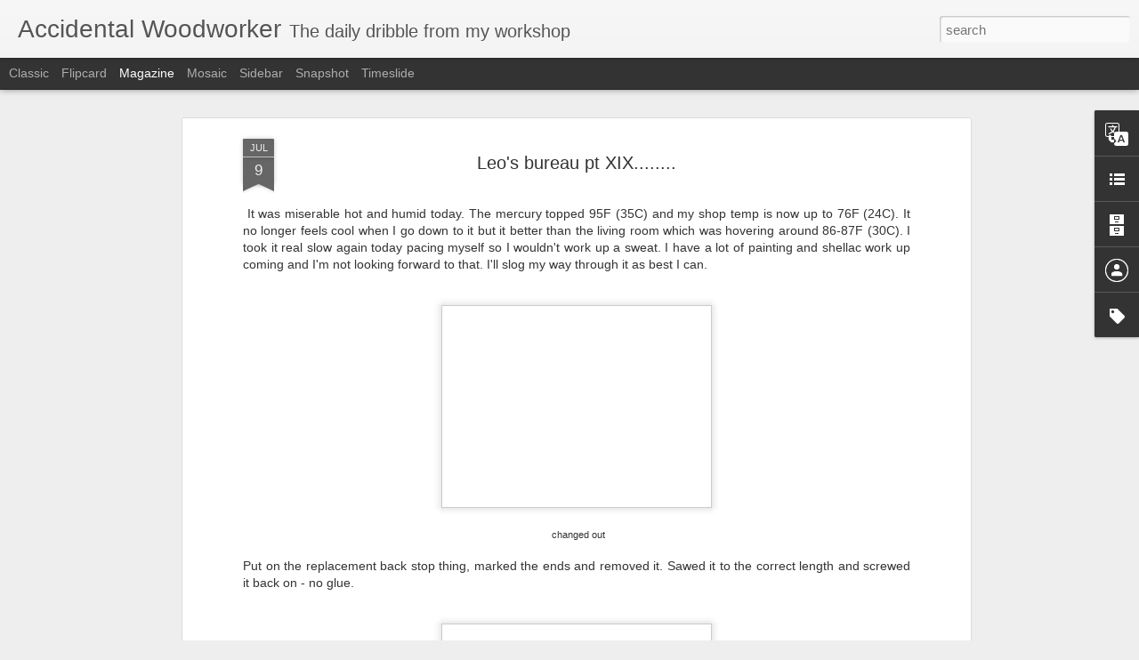

--- FILE ---
content_type: text/javascript; charset=UTF-8
request_url: https://accidentalwoodworker.blogspot.com/?v=0&action=initial&widgetId=Label1&responseType=js&xssi_token=AOuZoY7JL5i4cBkEBu70OYy8PC5D4DnRGQ%3A1768560452956
body_size: 3127
content:
try {
_WidgetManager._HandleControllerResult('Label1', 'initial',{'title': 'Labels', 'display': 'list', 'showFreqNumbers': true, 'labels': [{'name': '#20 plane', 'count': 1, 'cssSize': 1, 'url': 'https://accidentalwoodworker.blogspot.com/search/label/%2320%20plane'}, {'name': '#3 smooth plane', 'count': 2, 'cssSize': 2, 'url': 'https://accidentalwoodworker.blogspot.com/search/label/%233%20smooth%20plane'}, {'name': '#5 jack plane', 'count': 3, 'cssSize': 2, 'url': 'https://accidentalwoodworker.blogspot.com/search/label/%235%20jack%20plane'}, {'name': '1/8\x26quot; grooving plane', 'count': 5, 'cssSize': 2, 'url': 'https://accidentalwoodworker.blogspot.com/search/label/1%2F8%22%20grooving%20plane'}, {'name': '4 squaring', 'count': 1, 'cssSize': 1, 'url': 'https://accidentalwoodworker.blogspot.com/search/label/4%20squaring'}, {'name': '51 shoot plane', 'count': 5, 'cssSize': 2, 'url': 'https://accidentalwoodworker.blogspot.com/search/label/51%20shoot%20plane'}, {'name': 'accident', 'count': 1, 'cssSize': 1, 'url': 'https://accidentalwoodworker.blogspot.com/search/label/accident'}, {'name': 'Amanda\x26#39;s boxes', 'count': 2, 'cssSize': 2, 'url': 'https://accidentalwoodworker.blogspot.com/search/label/Amanda%27s%20boxes'}, {'name': 'Andy Rae video', 'count': 1, 'cssSize': 1, 'url': 'https://accidentalwoodworker.blogspot.com/search/label/Andy%20Rae%20video'}, {'name': 'arts and craft chair', 'count': 7, 'cssSize': 3, 'url': 'https://accidentalwoodworker.blogspot.com/search/label/arts%20and%20craft%20chair'}, {'name': 'Arts and Craft Clock', 'count': 11, 'cssSize': 3, 'url': 'https://accidentalwoodworker.blogspot.com/search/label/Arts%20and%20Craft%20Clock'}, {'name': 'arts and craft table', 'count': 6, 'cssSize': 3, 'url': 'https://accidentalwoodworker.blogspot.com/search/label/arts%20and%20craft%20table'}, {'name': 'banana tree', 'count': 5, 'cssSize': 2, 'url': 'https://accidentalwoodworker.blogspot.com/search/label/banana%20tree'}, {'name': 'base cabinet', 'count': 4, 'cssSize': 2, 'url': 'https://accidentalwoodworker.blogspot.com/search/label/base%20cabinet'}, {'name': 'bench stop', 'count': 5, 'cssSize': 2, 'url': 'https://accidentalwoodworker.blogspot.com/search/label/bench%20stop'}, {'name': 'black boxes/pictures', 'count': 1, 'cssSize': 1, 'url': 'https://accidentalwoodworker.blogspot.com/search/label/black%20boxes%2Fpictures'}, {'name': 'Blackburn saw kerf plane', 'count': 13, 'cssSize': 3, 'url': 'https://accidentalwoodworker.blogspot.com/search/label/Blackburn%20saw%20kerf%20plane'}, {'name': 'blogger', 'count': 1, 'cssSize': 1, 'url': 'https://accidentalwoodworker.blogspot.com/search/label/blogger'}, {'name': 'book stand', 'count': 30, 'cssSize': 4, 'url': 'https://accidentalwoodworker.blogspot.com/search/label/book%20stand'}, {'name': 'bookcase', 'count': 44, 'cssSize': 4, 'url': 'https://accidentalwoodworker.blogspot.com/search/label/bookcase'}, {'name': 'bottle box', 'count': 7, 'cssSize': 3, 'url': 'https://accidentalwoodworker.blogspot.com/search/label/bottle%20box'}, {'name': 'bowsaw', 'count': 1, 'cssSize': 1, 'url': 'https://accidentalwoodworker.blogspot.com/search/label/bowsaw'}, {'name': 'boxes', 'count': 21, 'cssSize': 4, 'url': 'https://accidentalwoodworker.blogspot.com/search/label/boxes'}, {'name': 'bread cabinet', 'count': 8, 'cssSize': 3, 'url': 'https://accidentalwoodworker.blogspot.com/search/label/bread%20cabinet'}, {'name': 'cabinet #7', 'count': 1, 'cssSize': 1, 'url': 'https://accidentalwoodworker.blogspot.com/search/label/cabinet%20%237'}, {'name': 'cabinets', 'count': 2, 'cssSize': 2, 'url': 'https://accidentalwoodworker.blogspot.com/search/label/cabinets'}, {'name': 'camera stand', 'count': 10, 'cssSize': 3, 'url': 'https://accidentalwoodworker.blogspot.com/search/label/camera%20stand'}, {'name': 'CD/DVD rack', 'count': 2, 'cssSize': 2, 'url': 'https://accidentalwoodworker.blogspot.com/search/label/CD%2FDVD%20rack'}, {'name': 'CD/DVD rack  -  #6 cabinet', 'count': 1, 'cssSize': 1, 'url': 'https://accidentalwoodworker.blogspot.com/search/label/CD%2FDVD%20rack%20%20-%20%20%236%20cabinet'}, {'name': 'CD/DVD racks', 'count': 7, 'cssSize': 3, 'url': 'https://accidentalwoodworker.blogspot.com/search/label/CD%2FDVD%20racks'}, {'name': 'cherry bookshelf', 'count': 5, 'cssSize': 2, 'url': 'https://accidentalwoodworker.blogspot.com/search/label/cherry%20bookshelf'}, {'name': 'chisel plane', 'count': 5, 'cssSize': 2, 'url': 'https://accidentalwoodworker.blogspot.com/search/label/chisel%20plane'}, {'name': 'christmas star', 'count': 11, 'cssSize': 3, 'url': 'https://accidentalwoodworker.blogspot.com/search/label/christmas%20star'}, {'name': 'circle maker', 'count': 11, 'cssSize': 3, 'url': 'https://accidentalwoodworker.blogspot.com/search/label/circle%20maker'}, {'name': 'clock project', 'count': 51, 'cssSize': 4, 'url': 'https://accidentalwoodworker.blogspot.com/search/label/clock%20project'}, {'name': 'contemporary shelf', 'count': 14, 'cssSize': 3, 'url': 'https://accidentalwoodworker.blogspot.com/search/label/contemporary%20shelf'}, {'name': 'corkboard', 'count': 2, 'cssSize': 2, 'url': 'https://accidentalwoodworker.blogspot.com/search/label/corkboard'}, {'name': 'corner cupboard', 'count': 12, 'cssSize': 3, 'url': 'https://accidentalwoodworker.blogspot.com/search/label/corner%20cupboard'}, {'name': 'corner cupboard II', 'count': 16, 'cssSize': 3, 'url': 'https://accidentalwoodworker.blogspot.com/search/label/corner%20cupboard%20II'}, {'name': 'cradle', 'count': 51, 'cssSize': 4, 'url': 'https://accidentalwoodworker.blogspot.com/search/label/cradle'}, {'name': 'desk storage thing', 'count': 20, 'cssSize': 4, 'url': 'https://accidentalwoodworker.blogspot.com/search/label/desk%20storage%20thing'}, {'name': 'diamond stone review', 'count': 11, 'cssSize': 3, 'url': 'https://accidentalwoodworker.blogspot.com/search/label/diamond%20stone%20review'}, {'name': 'dinning room table', 'count': 46, 'cssSize': 4, 'url': 'https://accidentalwoodworker.blogspot.com/search/label/dinning%20room%20table'}, {'name': 'DMT wave cones', 'count': 1, 'cssSize': 1, 'url': 'https://accidentalwoodworker.blogspot.com/search/label/DMT%20wave%20cones'}, {'name': 'document holder', 'count': 5, 'cssSize': 2, 'url': 'https://accidentalwoodworker.blogspot.com/search/label/document%20holder'}, {'name': 'Doug Stowe video', 'count': 1, 'cssSize': 1, 'url': 'https://accidentalwoodworker.blogspot.com/search/label/Doug%20Stowe%20video'}, {'name': 'dovetail practice', 'count': 6, 'cssSize': 3, 'url': 'https://accidentalwoodworker.blogspot.com/search/label/dovetail%20practice'}, {'name': 'dribble', 'count': 67, 'cssSize': 5, 'url': 'https://accidentalwoodworker.blogspot.com/search/label/dribble'}, {'name': 'dvd review', 'count': 9, 'cssSize': 3, 'url': 'https://accidentalwoodworker.blogspot.com/search/label/dvd%20review'}, {'name': 'DVD/Bookshelf', 'count': 6, 'cssSize': 3, 'url': 'https://accidentalwoodworker.blogspot.com/search/label/DVD%2FBookshelf'}, {'name': 'ebonizing wood', 'count': 12, 'cssSize': 3, 'url': 'https://accidentalwoodworker.blogspot.com/search/label/ebonizing%20wood'}, {'name': 'et al', 'count': 1, 'cssSize': 1, 'url': 'https://accidentalwoodworker.blogspot.com/search/label/et%20al'}, {'name': 'face vise', 'count': 5, 'cssSize': 2, 'url': 'https://accidentalwoodworker.blogspot.com/search/label/face%20vise'}, {'name': 'file folder', 'count': 1, 'cssSize': 1, 'url': 'https://accidentalwoodworker.blogspot.com/search/label/file%20folder'}, {'name': 'Flickr', 'count': 2, 'cssSize': 2, 'url': 'https://accidentalwoodworker.blogspot.com/search/label/Flickr'}, {'name': 'froe', 'count': 1, 'cssSize': 1, 'url': 'https://accidentalwoodworker.blogspot.com/search/label/froe'}, {'name': 'funny sayings', 'count': 1, 'cssSize': 1, 'url': 'https://accidentalwoodworker.blogspot.com/search/label/funny%20sayings'}, {'name': 'games', 'count': 7, 'cssSize': 3, 'url': 'https://accidentalwoodworker.blogspot.com/search/label/games'}, {'name': 'garden gate', 'count': 2, 'cssSize': 2, 'url': 'https://accidentalwoodworker.blogspot.com/search/label/garden%20gate'}, {'name': 'garden shed', 'count': 22, 'cssSize': 4, 'url': 'https://accidentalwoodworker.blogspot.com/search/label/garden%20shed'}, {'name': 'Graham Blackburn video', 'count': 1, 'cssSize': 1, 'url': 'https://accidentalwoodworker.blogspot.com/search/label/Graham%20Blackburn%20video'}, {'name': 'grandsons toolchest', 'count': 4, 'cssSize': 2, 'url': 'https://accidentalwoodworker.blogspot.com/search/label/grandsons%20toolchest'}, {'name': 'grip discs', 'count': 1, 'cssSize': 1, 'url': 'https://accidentalwoodworker.blogspot.com/search/label/grip%20discs'}, {'name': 'hand drill', 'count': 1, 'cssSize': 1, 'url': 'https://accidentalwoodworker.blogspot.com/search/label/hand%20drill'}, {'name': 'hand grinder', 'count': 2, 'cssSize': 2, 'url': 'https://accidentalwoodworker.blogspot.com/search/label/hand%20grinder'}, {'name': 'Hand Tool Event 2015', 'count': 5, 'cssSize': 2, 'url': 'https://accidentalwoodworker.blogspot.com/search/label/Hand%20Tool%20Event%202015'}, {'name': 'hand tool work', 'count': 5, 'cssSize': 2, 'url': 'https://accidentalwoodworker.blogspot.com/search/label/hand%20tool%20work'}, {'name': 'hanging shelves', 'count': 20, 'cssSize': 4, 'url': 'https://accidentalwoodworker.blogspot.com/search/label/hanging%20shelves'}, {'name': 'hide glue', 'count': 4, 'cssSize': 2, 'url': 'https://accidentalwoodworker.blogspot.com/search/label/hide%20glue'}, {'name': 'Hock plane iron', 'count': 1, 'cssSize': 1, 'url': 'https://accidentalwoodworker.blogspot.com/search/label/Hock%20plane%20iron'}, {'name': 'in/out bureau', 'count': 23, 'cssSize': 4, 'url': 'https://accidentalwoodworker.blogspot.com/search/label/in%2Fout%20bureau'}, {'name': 'initial posting', 'count': 1, 'cssSize': 1, 'url': 'https://accidentalwoodworker.blogspot.com/search/label/initial%20posting'}, {'name': 'Irene', 'count': 1, 'cssSize': 1, 'url': 'https://accidentalwoodworker.blogspot.com/search/label/Irene'}, {'name': 'jig', 'count': 2, 'cssSize': 2, 'url': 'https://accidentalwoodworker.blogspot.com/search/label/jig'}, {'name': 'jointer plane', 'count': 1, 'cssSize': 1, 'url': 'https://accidentalwoodworker.blogspot.com/search/label/jointer%20plane'}, {'name': 'Kell jig', 'count': 2, 'cssSize': 2, 'url': 'https://accidentalwoodworker.blogspot.com/search/label/Kell%20jig'}, {'name': 'lamp', 'count': 1, 'cssSize': 1, 'url': 'https://accidentalwoodworker.blogspot.com/search/label/lamp'}, {'name': 'learning to blog', 'count': 1, 'cssSize': 1, 'url': 'https://accidentalwoodworker.blogspot.com/search/label/learning%20to%20blog'}, {'name': 'leg vise', 'count': 15, 'cssSize': 3, 'url': 'https://accidentalwoodworker.blogspot.com/search/label/leg%20vise'}, {'name': 'Lie Neilsen Honing Guide', 'count': 5, 'cssSize': 2, 'url': 'https://accidentalwoodworker.blogspot.com/search/label/Lie%20Neilsen%20Honing%20Guide'}, {'name': 'LN dowel plate', 'count': 3, 'cssSize': 2, 'url': 'https://accidentalwoodworker.blogspot.com/search/label/LN%20dowel%20plate'}, {'name': 'long handled stool', 'count': 3, 'cssSize': 2, 'url': 'https://accidentalwoodworker.blogspot.com/search/label/long%20handled%20stool'}, {'name': 'mahogany clock', 'count': 7, 'cssSize': 3, 'url': 'https://accidentalwoodworker.blogspot.com/search/label/mahogany%20clock'}, {'name': 'Mandy\x26#39;s mirror', 'count': 17, 'cssSize': 3, 'url': 'https://accidentalwoodworker.blogspot.com/search/label/Mandy%27s%20mirror'}, {'name': 'marking gauge caddy', 'count': 2, 'cssSize': 2, 'url': 'https://accidentalwoodworker.blogspot.com/search/label/marking%20gauge%20caddy'}, {'name': 'Matt Cianci', 'count': 1, 'cssSize': 1, 'url': 'https://accidentalwoodworker.blogspot.com/search/label/Matt%20Cianci'}, {'name': 'Miles\x26#39;s lego table', 'count': 13, 'cssSize': 3, 'url': 'https://accidentalwoodworker.blogspot.com/search/label/Miles%27s%20lego%20table'}, {'name': 'mini moxon', 'count': 5, 'cssSize': 2, 'url': 'https://accidentalwoodworker.blogspot.com/search/label/mini%20moxon'}, {'name': 'miniature bureau', 'count': 9, 'cssSize': 3, 'url': 'https://accidentalwoodworker.blogspot.com/search/label/miniature%20bureau'}, {'name': 'mirror project', 'count': 17, 'cssSize': 3, 'url': 'https://accidentalwoodworker.blogspot.com/search/label/mirror%20project'}, {'name': 'miter box', 'count': 3, 'cssSize': 2, 'url': 'https://accidentalwoodworker.blogspot.com/search/label/miter%20box'}, {'name': 'miter gauge', 'count': 1, 'cssSize': 1, 'url': 'https://accidentalwoodworker.blogspot.com/search/label/miter%20gauge'}, {'name': 'miter shooting jig', 'count': 2, 'cssSize': 2, 'url': 'https://accidentalwoodworker.blogspot.com/search/label/miter%20shooting%20jig'}, {'name': 'mitered bridle joint', 'count': 9, 'cssSize': 3, 'url': 'https://accidentalwoodworker.blogspot.com/search/label/mitered%20bridle%20joint'}, {'name': 'MK II honing guide', 'count': 5, 'cssSize': 2, 'url': 'https://accidentalwoodworker.blogspot.com/search/label/MK%20II%20honing%20guide'}, {'name': 'mobile phone cradle', 'count': 5, 'cssSize': 2, 'url': 'https://accidentalwoodworker.blogspot.com/search/label/mobile%20phone%20cradle'}, {'name': 'molding planes', 'count': 11, 'cssSize': 3, 'url': 'https://accidentalwoodworker.blogspot.com/search/label/molding%20planes'}, {'name': 'mortising gauge', 'count': 1, 'cssSize': 1, 'url': 'https://accidentalwoodworker.blogspot.com/search/label/mortising%20gauge'}, {'name': 'moxon vise', 'count': 5, 'cssSize': 2, 'url': 'https://accidentalwoodworker.blogspot.com/search/label/moxon%20vise'}, {'name': 'moxon vise parts', 'count': 3, 'cssSize': 2, 'url': 'https://accidentalwoodworker.blogspot.com/search/label/moxon%20vise%20parts'}, {'name': 'musings', 'count': 14, 'cssSize': 3, 'url': 'https://accidentalwoodworker.blogspot.com/search/label/musings'}, {'name': 'my book review', 'count': 32, 'cssSize': 4, 'url': 'https://accidentalwoodworker.blogspot.com/search/label/my%20book%20review'}, {'name': 'my desk', 'count': 28, 'cssSize': 4, 'url': 'https://accidentalwoodworker.blogspot.com/search/label/my%20desk'}, {'name': 'my tool opinion', 'count': 53, 'cssSize': 4, 'url': 'https://accidentalwoodworker.blogspot.com/search/label/my%20tool%20opinion'}, {'name': 'mystery chair', 'count': 1, 'cssSize': 1, 'url': 'https://accidentalwoodworker.blogspot.com/search/label/mystery%20chair'}, {'name': 'new #7', 'count': 2, 'cssSize': 2, 'url': 'https://accidentalwoodworker.blogspot.com/search/label/new%20%237'}, {'name': 'new workbench', 'count': 4, 'cssSize': 2, 'url': 'https://accidentalwoodworker.blogspot.com/search/label/new%20workbench'}, {'name': 'No. 5 cabinet', 'count': 8, 'cssSize': 3, 'url': 'https://accidentalwoodworker.blogspot.com/search/label/No.%205%20cabinet'}, {'name': 'No. 6 cabinet', 'count': 14, 'cssSize': 3, 'url': 'https://accidentalwoodworker.blogspot.com/search/label/No.%206%20cabinet'}, {'name': 'not woodworking', 'count': 1, 'cssSize': 1, 'url': 'https://accidentalwoodworker.blogspot.com/search/label/not%20woodworking'}, {'name': 'odd problem', 'count': 1, 'cssSize': 1, 'url': 'https://accidentalwoodworker.blogspot.com/search/label/odd%20problem'}, {'name': 'painted cabinet w/drawer', 'count': 11, 'cssSize': 3, 'url': 'https://accidentalwoodworker.blogspot.com/search/label/painted%20cabinet%20w%2Fdrawer'}, {'name': 'panel gauge', 'count': 5, 'cssSize': 2, 'url': 'https://accidentalwoodworker.blogspot.com/search/label/panel%20gauge'}, {'name': 'Paul Sellers', 'count': 2, 'cssSize': 2, 'url': 'https://accidentalwoodworker.blogspot.com/search/label/Paul%20Sellers'}, {'name': 'PDF publishing', 'count': 1, 'cssSize': 1, 'url': 'https://accidentalwoodworker.blogspot.com/search/label/PDF%20publishing'}, {'name': 'perfume caddy', 'count': 3, 'cssSize': 2, 'url': 'https://accidentalwoodworker.blogspot.com/search/label/perfume%20caddy'}, {'name': 'perfume caddy et al', 'count': 3, 'cssSize': 2, 'url': 'https://accidentalwoodworker.blogspot.com/search/label/perfume%20caddy%20et%20al'}, {'name': 'photo boxes', 'count': 14, 'cssSize': 3, 'url': 'https://accidentalwoodworker.blogspot.com/search/label/photo%20boxes'}, {'name': 'picture frames', 'count': 9, 'cssSize': 3, 'url': 'https://accidentalwoodworker.blogspot.com/search/label/picture%20frames'}, {'name': 'picture war', 'count': 6, 'cssSize': 3, 'url': 'https://accidentalwoodworker.blogspot.com/search/label/picture%20war'}, {'name': 'plane till', 'count': 6, 'cssSize': 3, 'url': 'https://accidentalwoodworker.blogspot.com/search/label/plane%20till'}, {'name': 'Pleasant Hill stool', 'count': 16, 'cssSize': 3, 'url': 'https://accidentalwoodworker.blogspot.com/search/label/Pleasant%20Hill%20stool'}, {'name': 'poplar book rack', 'count': 7, 'cssSize': 3, 'url': 'https://accidentalwoodworker.blogspot.com/search/label/poplar%20book%20rack'}, {'name': 'power strip', 'count': 6, 'cssSize': 3, 'url': 'https://accidentalwoodworker.blogspot.com/search/label/power%20strip'}, {'name': 'projects', 'count': 78, 'cssSize': 5, 'url': 'https://accidentalwoodworker.blogspot.com/search/label/projects'}, {'name': 'rabbet plane', 'count': 1, 'cssSize': 1, 'url': 'https://accidentalwoodworker.blogspot.com/search/label/rabbet%20plane'}, {'name': 'ranting', 'count': 6, 'cssSize': 3, 'url': 'https://accidentalwoodworker.blogspot.com/search/label/ranting'}, {'name': 'record 043', 'count': 5, 'cssSize': 2, 'url': 'https://accidentalwoodworker.blogspot.com/search/label/record%20043'}, {'name': 'Record 53 Vise', 'count': 1, 'cssSize': 1, 'url': 'https://accidentalwoodworker.blogspot.com/search/label/Record%2053%20Vise'}, {'name': 'restoration', 'count': 10, 'cssSize': 3, 'url': 'https://accidentalwoodworker.blogspot.com/search/label/restoration'}, {'name': 'Ron Herman Joinery Challenge', 'count': 8, 'cssSize': 3, 'url': 'https://accidentalwoodworker.blogspot.com/search/label/Ron%20Herman%20Joinery%20Challenge'}, {'name': 'roubo 32\x26quot; resaw', 'count': 14, 'cssSize': 3, 'url': 'https://accidentalwoodworker.blogspot.com/search/label/roubo%2032%22%20resaw'}, {'name': 'saw donkey', 'count': 9, 'cssSize': 3, 'url': 'https://accidentalwoodworker.blogspot.com/search/label/saw%20donkey'}, {'name': 'saw till', 'count': 5, 'cssSize': 2, 'url': 'https://accidentalwoodworker.blogspot.com/search/label/saw%20till'}, {'name': 'saw vise', 'count': 10, 'cssSize': 3, 'url': 'https://accidentalwoodworker.blogspot.com/search/label/saw%20vise'}, {'name': 'scraper blade jig', 'count': 4, 'cssSize': 2, 'url': 'https://accidentalwoodworker.blogspot.com/search/label/scraper%20blade%20jig'}, {'name': 'scrub plane jig', 'count': 5, 'cssSize': 2, 'url': 'https://accidentalwoodworker.blogspot.com/search/label/scrub%20plane%20jig'}, {'name': 'sector', 'count': 7, 'cssSize': 3, 'url': 'https://accidentalwoodworker.blogspot.com/search/label/sector'}, {'name': 'shaker bedside table', 'count': 15, 'cssSize': 3, 'url': 'https://accidentalwoodworker.blogspot.com/search/label/shaker%20bedside%20table'}, {'name': 'shaker bench', 'count': 7, 'cssSize': 3, 'url': 'https://accidentalwoodworker.blogspot.com/search/label/shaker%20bench'}, {'name': 'shaker drying rack', 'count': 3, 'cssSize': 2, 'url': 'https://accidentalwoodworker.blogspot.com/search/label/shaker%20drying%20rack'}, {'name': 'shaker shelf unit', 'count': 11, 'cssSize': 3, 'url': 'https://accidentalwoodworker.blogspot.com/search/label/shaker%20shelf%20unit'}, {'name': 'shaker stool', 'count': 15, 'cssSize': 3, 'url': 'https://accidentalwoodworker.blogspot.com/search/label/shaker%20stool'}, {'name': 'sharpening bench', 'count': 9, 'cssSize': 3, 'url': 'https://accidentalwoodworker.blogspot.com/search/label/sharpening%20bench'}, {'name': 'shooting board', 'count': 2, 'cssSize': 2, 'url': 'https://accidentalwoodworker.blogspot.com/search/label/shooting%20board'}, {'name': 'shop projects', 'count': 17, 'cssSize': 3, 'url': 'https://accidentalwoodworker.blogspot.com/search/label/shop%20projects'}, {'name': 'singe drawer box', 'count': 6, 'cssSize': 3, 'url': 'https://accidentalwoodworker.blogspot.com/search/label/singe%20drawer%20box'}, {'name': 'sliding lid box', 'count': 9, 'cssSize': 3, 'url': 'https://accidentalwoodworker.blogspot.com/search/label/sliding%20lid%20box'}, {'name': 'small 3 drawer dresser', 'count': 14, 'cssSize': 3, 'url': 'https://accidentalwoodworker.blogspot.com/search/label/small%203%20drawer%20dresser'}, {'name': 'small tool chest', 'count': 17, 'cssSize': 3, 'url': 'https://accidentalwoodworker.blogspot.com/search/label/small%20tool%20chest'}, {'name': 'spatulas', 'count': 2, 'cssSize': 2, 'url': 'https://accidentalwoodworker.blogspot.com/search/label/spatulas'}, {'name': 'spice rack', 'count': 17, 'cssSize': 3, 'url': 'https://accidentalwoodworker.blogspot.com/search/label/spice%20rack'}, {'name': 'spokeshave honing guide', 'count': 1, 'cssSize': 1, 'url': 'https://accidentalwoodworker.blogspot.com/search/label/spokeshave%20honing%20guide'}, {'name': 'St Pat\x26#39;s clock', 'count': 5, 'cssSize': 2, 'url': 'https://accidentalwoodworker.blogspot.com/search/label/St%20Pat%27s%20clock'}, {'name': 'Stanley #8', 'count': 4, 'cssSize': 2, 'url': 'https://accidentalwoodworker.blogspot.com/search/label/Stanley%20%238'}, {'name': 'Stanley 10 1/2', 'count': 7, 'cssSize': 3, 'url': 'https://accidentalwoodworker.blogspot.com/search/label/Stanley%2010%201%2F2'}, {'name': 'stickley  lamp', 'count': 3, 'cssSize': 2, 'url': 'https://accidentalwoodworker.blogspot.com/search/label/stickley%20%20lamp'}, {'name': 'stone holder', 'count': 1, 'cssSize': 1, 'url': 'https://accidentalwoodworker.blogspot.com/search/label/stone%20holder'}, {'name': 'stool bench', 'count': 2, 'cssSize': 2, 'url': 'https://accidentalwoodworker.blogspot.com/search/label/stool%20bench'}, {'name': 'Tangram Puzzle', 'count': 3, 'cssSize': 2, 'url': 'https://accidentalwoodworker.blogspot.com/search/label/Tangram%20Puzzle'}, {'name': 'tenon plane', 'count': 8, 'cssSize': 3, 'url': 'https://accidentalwoodworker.blogspot.com/search/label/tenon%20plane'}, {'name': 'TFFW bowsaw', 'count': 6, 'cssSize': 3, 'url': 'https://accidentalwoodworker.blogspot.com/search/label/TFFW%20bowsaw'}, {'name': 'thanksgiving day', 'count': 2, 'cssSize': 2, 'url': 'https://accidentalwoodworker.blogspot.com/search/label/thanksgiving%20day'}, {'name': 'the flood', 'count': 2, 'cssSize': 2, 'url': 'https://accidentalwoodworker.blogspot.com/search/label/the%20flood'}, {'name': 'the phone booth', 'count': 1, 'cssSize': 1, 'url': 'https://accidentalwoodworker.blogspot.com/search/label/the%20phone%20booth'}, {'name': 'Thor Hammer', 'count': 1, 'cssSize': 1, 'url': 'https://accidentalwoodworker.blogspot.com/search/label/Thor%20Hammer'}, {'name': 'Thor hammer source', 'count': 1, 'cssSize': 1, 'url': 'https://accidentalwoodworker.blogspot.com/search/label/Thor%20hammer%20source'}, {'name': 'tool clean up', 'count': 2, 'cssSize': 2, 'url': 'https://accidentalwoodworker.blogspot.com/search/label/tool%20clean%20up'}, {'name': 'tool restoring', 'count': 18, 'cssSize': 3, 'url': 'https://accidentalwoodworker.blogspot.com/search/label/tool%20restoring'}, {'name': 'tool tote', 'count': 21, 'cssSize': 4, 'url': 'https://accidentalwoodworker.blogspot.com/search/label/tool%20tote'}, {'name': 'tool tote/desk build', 'count': 1, 'cssSize': 1, 'url': 'https://accidentalwoodworker.blogspot.com/search/label/tool%20tote%2Fdesk%20build'}, {'name': 'toolbox', 'count': 53, 'cssSize': 4, 'url': 'https://accidentalwoodworker.blogspot.com/search/label/toolbox'}, {'name': 'tools', 'count': 12, 'cssSize': 3, 'url': 'https://accidentalwoodworker.blogspot.com/search/label/tools'}, {'name': 'travel tool box', 'count': 3, 'cssSize': 2, 'url': 'https://accidentalwoodworker.blogspot.com/search/label/travel%20tool%20box'}, {'name': 'twisted bench', 'count': 1, 'cssSize': 1, 'url': 'https://accidentalwoodworker.blogspot.com/search/label/twisted%20bench'}, {'name': 'unplanned projects', 'count': 2, 'cssSize': 2, 'url': 'https://accidentalwoodworker.blogspot.com/search/label/unplanned%20projects'}, {'name': 'upper cabinet', 'count': 17, 'cssSize': 3, 'url': 'https://accidentalwoodworker.blogspot.com/search/label/upper%20cabinet'}, {'name': 'veneer hammer', 'count': 10, 'cssSize': 3, 'url': 'https://accidentalwoodworker.blogspot.com/search/label/veneer%20hammer'}, {'name': 'video', 'count': 1, 'cssSize': 1, 'url': 'https://accidentalwoodworker.blogspot.com/search/label/video'}, {'name': 'walnut bookshelf', 'count': 8, 'cssSize': 3, 'url': 'https://accidentalwoodworker.blogspot.com/search/label/walnut%20bookshelf'}, {'name': 'WAXILIT', 'count': 1, 'cssSize': 1, 'url': 'https://accidentalwoodworker.blogspot.com/search/label/WAXILIT'}, {'name': 'wife\x26#39;s desk', 'count': 8, 'cssSize': 3, 'url': 'https://accidentalwoodworker.blogspot.com/search/label/wife%27s%20desk'}, {'name': 'wine table', 'count': 23, 'cssSize': 4, 'url': 'https://accidentalwoodworker.blogspot.com/search/label/wine%20table'}, {'name': 'wooden plane', 'count': 5, 'cssSize': 2, 'url': 'https://accidentalwoodworker.blogspot.com/search/label/wooden%20plane'}, {'name': 'wooden planes', 'count': 2, 'cssSize': 2, 'url': 'https://accidentalwoodworker.blogspot.com/search/label/wooden%20planes'}, {'name': 'wooden square', 'count': 7, 'cssSize': 3, 'url': 'https://accidentalwoodworker.blogspot.com/search/label/wooden%20square'}, {'name': 'workbench', 'count': 8, 'cssSize': 3, 'url': 'https://accidentalwoodworker.blogspot.com/search/label/workbench'}, {'name': 'workbench re-do', 'count': 10, 'cssSize': 3, 'url': 'https://accidentalwoodworker.blogspot.com/search/label/workbench%20re-do'}, {'name': 'working 3', 'count': 2, 'cssSize': 2, 'url': 'https://accidentalwoodworker.blogspot.com/search/label/working%203'}, {'name': 'workshop', 'count': 112, 'cssSize': 5, 'url': 'https://accidentalwoodworker.blogspot.com/search/label/workshop'}, {'name': 'workshop tool', 'count': 9, 'cssSize': 3, 'url': 'https://accidentalwoodworker.blogspot.com/search/label/workshop%20tool'}, {'name': 'xmas', 'count': 1, 'cssSize': 1, 'url': 'https://accidentalwoodworker.blogspot.com/search/label/xmas'}]});
} catch (e) {
  if (typeof log != 'undefined') {
    log('HandleControllerResult failed: ' + e);
  }
}


--- FILE ---
content_type: text/javascript; charset=UTF-8
request_url: https://accidentalwoodworker.blogspot.com/?v=0&action=initial&widgetId=Label1&responseType=js&xssi_token=AOuZoY7JL5i4cBkEBu70OYy8PC5D4DnRGQ%3A1768560452956
body_size: 3123
content:
try {
_WidgetManager._HandleControllerResult('Label1', 'initial',{'title': 'Labels', 'display': 'list', 'showFreqNumbers': true, 'labels': [{'name': '#20 plane', 'count': 1, 'cssSize': 1, 'url': 'https://accidentalwoodworker.blogspot.com/search/label/%2320%20plane'}, {'name': '#3 smooth plane', 'count': 2, 'cssSize': 2, 'url': 'https://accidentalwoodworker.blogspot.com/search/label/%233%20smooth%20plane'}, {'name': '#5 jack plane', 'count': 3, 'cssSize': 2, 'url': 'https://accidentalwoodworker.blogspot.com/search/label/%235%20jack%20plane'}, {'name': '1/8\x26quot; grooving plane', 'count': 5, 'cssSize': 2, 'url': 'https://accidentalwoodworker.blogspot.com/search/label/1%2F8%22%20grooving%20plane'}, {'name': '4 squaring', 'count': 1, 'cssSize': 1, 'url': 'https://accidentalwoodworker.blogspot.com/search/label/4%20squaring'}, {'name': '51 shoot plane', 'count': 5, 'cssSize': 2, 'url': 'https://accidentalwoodworker.blogspot.com/search/label/51%20shoot%20plane'}, {'name': 'accident', 'count': 1, 'cssSize': 1, 'url': 'https://accidentalwoodworker.blogspot.com/search/label/accident'}, {'name': 'Amanda\x26#39;s boxes', 'count': 2, 'cssSize': 2, 'url': 'https://accidentalwoodworker.blogspot.com/search/label/Amanda%27s%20boxes'}, {'name': 'Andy Rae video', 'count': 1, 'cssSize': 1, 'url': 'https://accidentalwoodworker.blogspot.com/search/label/Andy%20Rae%20video'}, {'name': 'arts and craft chair', 'count': 7, 'cssSize': 3, 'url': 'https://accidentalwoodworker.blogspot.com/search/label/arts%20and%20craft%20chair'}, {'name': 'Arts and Craft Clock', 'count': 11, 'cssSize': 3, 'url': 'https://accidentalwoodworker.blogspot.com/search/label/Arts%20and%20Craft%20Clock'}, {'name': 'arts and craft table', 'count': 6, 'cssSize': 3, 'url': 'https://accidentalwoodworker.blogspot.com/search/label/arts%20and%20craft%20table'}, {'name': 'banana tree', 'count': 5, 'cssSize': 2, 'url': 'https://accidentalwoodworker.blogspot.com/search/label/banana%20tree'}, {'name': 'base cabinet', 'count': 4, 'cssSize': 2, 'url': 'https://accidentalwoodworker.blogspot.com/search/label/base%20cabinet'}, {'name': 'bench stop', 'count': 5, 'cssSize': 2, 'url': 'https://accidentalwoodworker.blogspot.com/search/label/bench%20stop'}, {'name': 'black boxes/pictures', 'count': 1, 'cssSize': 1, 'url': 'https://accidentalwoodworker.blogspot.com/search/label/black%20boxes%2Fpictures'}, {'name': 'Blackburn saw kerf plane', 'count': 13, 'cssSize': 3, 'url': 'https://accidentalwoodworker.blogspot.com/search/label/Blackburn%20saw%20kerf%20plane'}, {'name': 'blogger', 'count': 1, 'cssSize': 1, 'url': 'https://accidentalwoodworker.blogspot.com/search/label/blogger'}, {'name': 'book stand', 'count': 30, 'cssSize': 4, 'url': 'https://accidentalwoodworker.blogspot.com/search/label/book%20stand'}, {'name': 'bookcase', 'count': 44, 'cssSize': 4, 'url': 'https://accidentalwoodworker.blogspot.com/search/label/bookcase'}, {'name': 'bottle box', 'count': 7, 'cssSize': 3, 'url': 'https://accidentalwoodworker.blogspot.com/search/label/bottle%20box'}, {'name': 'bowsaw', 'count': 1, 'cssSize': 1, 'url': 'https://accidentalwoodworker.blogspot.com/search/label/bowsaw'}, {'name': 'boxes', 'count': 21, 'cssSize': 4, 'url': 'https://accidentalwoodworker.blogspot.com/search/label/boxes'}, {'name': 'bread cabinet', 'count': 8, 'cssSize': 3, 'url': 'https://accidentalwoodworker.blogspot.com/search/label/bread%20cabinet'}, {'name': 'cabinet #7', 'count': 1, 'cssSize': 1, 'url': 'https://accidentalwoodworker.blogspot.com/search/label/cabinet%20%237'}, {'name': 'cabinets', 'count': 2, 'cssSize': 2, 'url': 'https://accidentalwoodworker.blogspot.com/search/label/cabinets'}, {'name': 'camera stand', 'count': 10, 'cssSize': 3, 'url': 'https://accidentalwoodworker.blogspot.com/search/label/camera%20stand'}, {'name': 'CD/DVD rack', 'count': 2, 'cssSize': 2, 'url': 'https://accidentalwoodworker.blogspot.com/search/label/CD%2FDVD%20rack'}, {'name': 'CD/DVD rack  -  #6 cabinet', 'count': 1, 'cssSize': 1, 'url': 'https://accidentalwoodworker.blogspot.com/search/label/CD%2FDVD%20rack%20%20-%20%20%236%20cabinet'}, {'name': 'CD/DVD racks', 'count': 7, 'cssSize': 3, 'url': 'https://accidentalwoodworker.blogspot.com/search/label/CD%2FDVD%20racks'}, {'name': 'cherry bookshelf', 'count': 5, 'cssSize': 2, 'url': 'https://accidentalwoodworker.blogspot.com/search/label/cherry%20bookshelf'}, {'name': 'chisel plane', 'count': 5, 'cssSize': 2, 'url': 'https://accidentalwoodworker.blogspot.com/search/label/chisel%20plane'}, {'name': 'christmas star', 'count': 11, 'cssSize': 3, 'url': 'https://accidentalwoodworker.blogspot.com/search/label/christmas%20star'}, {'name': 'circle maker', 'count': 11, 'cssSize': 3, 'url': 'https://accidentalwoodworker.blogspot.com/search/label/circle%20maker'}, {'name': 'clock project', 'count': 51, 'cssSize': 4, 'url': 'https://accidentalwoodworker.blogspot.com/search/label/clock%20project'}, {'name': 'contemporary shelf', 'count': 14, 'cssSize': 3, 'url': 'https://accidentalwoodworker.blogspot.com/search/label/contemporary%20shelf'}, {'name': 'corkboard', 'count': 2, 'cssSize': 2, 'url': 'https://accidentalwoodworker.blogspot.com/search/label/corkboard'}, {'name': 'corner cupboard', 'count': 12, 'cssSize': 3, 'url': 'https://accidentalwoodworker.blogspot.com/search/label/corner%20cupboard'}, {'name': 'corner cupboard II', 'count': 16, 'cssSize': 3, 'url': 'https://accidentalwoodworker.blogspot.com/search/label/corner%20cupboard%20II'}, {'name': 'cradle', 'count': 51, 'cssSize': 4, 'url': 'https://accidentalwoodworker.blogspot.com/search/label/cradle'}, {'name': 'desk storage thing', 'count': 20, 'cssSize': 4, 'url': 'https://accidentalwoodworker.blogspot.com/search/label/desk%20storage%20thing'}, {'name': 'diamond stone review', 'count': 11, 'cssSize': 3, 'url': 'https://accidentalwoodworker.blogspot.com/search/label/diamond%20stone%20review'}, {'name': 'dinning room table', 'count': 46, 'cssSize': 4, 'url': 'https://accidentalwoodworker.blogspot.com/search/label/dinning%20room%20table'}, {'name': 'DMT wave cones', 'count': 1, 'cssSize': 1, 'url': 'https://accidentalwoodworker.blogspot.com/search/label/DMT%20wave%20cones'}, {'name': 'document holder', 'count': 5, 'cssSize': 2, 'url': 'https://accidentalwoodworker.blogspot.com/search/label/document%20holder'}, {'name': 'Doug Stowe video', 'count': 1, 'cssSize': 1, 'url': 'https://accidentalwoodworker.blogspot.com/search/label/Doug%20Stowe%20video'}, {'name': 'dovetail practice', 'count': 6, 'cssSize': 3, 'url': 'https://accidentalwoodworker.blogspot.com/search/label/dovetail%20practice'}, {'name': 'dribble', 'count': 67, 'cssSize': 5, 'url': 'https://accidentalwoodworker.blogspot.com/search/label/dribble'}, {'name': 'dvd review', 'count': 9, 'cssSize': 3, 'url': 'https://accidentalwoodworker.blogspot.com/search/label/dvd%20review'}, {'name': 'DVD/Bookshelf', 'count': 6, 'cssSize': 3, 'url': 'https://accidentalwoodworker.blogspot.com/search/label/DVD%2FBookshelf'}, {'name': 'ebonizing wood', 'count': 12, 'cssSize': 3, 'url': 'https://accidentalwoodworker.blogspot.com/search/label/ebonizing%20wood'}, {'name': 'et al', 'count': 1, 'cssSize': 1, 'url': 'https://accidentalwoodworker.blogspot.com/search/label/et%20al'}, {'name': 'face vise', 'count': 5, 'cssSize': 2, 'url': 'https://accidentalwoodworker.blogspot.com/search/label/face%20vise'}, {'name': 'file folder', 'count': 1, 'cssSize': 1, 'url': 'https://accidentalwoodworker.blogspot.com/search/label/file%20folder'}, {'name': 'Flickr', 'count': 2, 'cssSize': 2, 'url': 'https://accidentalwoodworker.blogspot.com/search/label/Flickr'}, {'name': 'froe', 'count': 1, 'cssSize': 1, 'url': 'https://accidentalwoodworker.blogspot.com/search/label/froe'}, {'name': 'funny sayings', 'count': 1, 'cssSize': 1, 'url': 'https://accidentalwoodworker.blogspot.com/search/label/funny%20sayings'}, {'name': 'games', 'count': 7, 'cssSize': 3, 'url': 'https://accidentalwoodworker.blogspot.com/search/label/games'}, {'name': 'garden gate', 'count': 2, 'cssSize': 2, 'url': 'https://accidentalwoodworker.blogspot.com/search/label/garden%20gate'}, {'name': 'garden shed', 'count': 22, 'cssSize': 4, 'url': 'https://accidentalwoodworker.blogspot.com/search/label/garden%20shed'}, {'name': 'Graham Blackburn video', 'count': 1, 'cssSize': 1, 'url': 'https://accidentalwoodworker.blogspot.com/search/label/Graham%20Blackburn%20video'}, {'name': 'grandsons toolchest', 'count': 4, 'cssSize': 2, 'url': 'https://accidentalwoodworker.blogspot.com/search/label/grandsons%20toolchest'}, {'name': 'grip discs', 'count': 1, 'cssSize': 1, 'url': 'https://accidentalwoodworker.blogspot.com/search/label/grip%20discs'}, {'name': 'hand drill', 'count': 1, 'cssSize': 1, 'url': 'https://accidentalwoodworker.blogspot.com/search/label/hand%20drill'}, {'name': 'hand grinder', 'count': 2, 'cssSize': 2, 'url': 'https://accidentalwoodworker.blogspot.com/search/label/hand%20grinder'}, {'name': 'Hand Tool Event 2015', 'count': 5, 'cssSize': 2, 'url': 'https://accidentalwoodworker.blogspot.com/search/label/Hand%20Tool%20Event%202015'}, {'name': 'hand tool work', 'count': 5, 'cssSize': 2, 'url': 'https://accidentalwoodworker.blogspot.com/search/label/hand%20tool%20work'}, {'name': 'hanging shelves', 'count': 20, 'cssSize': 4, 'url': 'https://accidentalwoodworker.blogspot.com/search/label/hanging%20shelves'}, {'name': 'hide glue', 'count': 4, 'cssSize': 2, 'url': 'https://accidentalwoodworker.blogspot.com/search/label/hide%20glue'}, {'name': 'Hock plane iron', 'count': 1, 'cssSize': 1, 'url': 'https://accidentalwoodworker.blogspot.com/search/label/Hock%20plane%20iron'}, {'name': 'in/out bureau', 'count': 23, 'cssSize': 4, 'url': 'https://accidentalwoodworker.blogspot.com/search/label/in%2Fout%20bureau'}, {'name': 'initial posting', 'count': 1, 'cssSize': 1, 'url': 'https://accidentalwoodworker.blogspot.com/search/label/initial%20posting'}, {'name': 'Irene', 'count': 1, 'cssSize': 1, 'url': 'https://accidentalwoodworker.blogspot.com/search/label/Irene'}, {'name': 'jig', 'count': 2, 'cssSize': 2, 'url': 'https://accidentalwoodworker.blogspot.com/search/label/jig'}, {'name': 'jointer plane', 'count': 1, 'cssSize': 1, 'url': 'https://accidentalwoodworker.blogspot.com/search/label/jointer%20plane'}, {'name': 'Kell jig', 'count': 2, 'cssSize': 2, 'url': 'https://accidentalwoodworker.blogspot.com/search/label/Kell%20jig'}, {'name': 'lamp', 'count': 1, 'cssSize': 1, 'url': 'https://accidentalwoodworker.blogspot.com/search/label/lamp'}, {'name': 'learning to blog', 'count': 1, 'cssSize': 1, 'url': 'https://accidentalwoodworker.blogspot.com/search/label/learning%20to%20blog'}, {'name': 'leg vise', 'count': 15, 'cssSize': 3, 'url': 'https://accidentalwoodworker.blogspot.com/search/label/leg%20vise'}, {'name': 'Lie Neilsen Honing Guide', 'count': 5, 'cssSize': 2, 'url': 'https://accidentalwoodworker.blogspot.com/search/label/Lie%20Neilsen%20Honing%20Guide'}, {'name': 'LN dowel plate', 'count': 3, 'cssSize': 2, 'url': 'https://accidentalwoodworker.blogspot.com/search/label/LN%20dowel%20plate'}, {'name': 'long handled stool', 'count': 3, 'cssSize': 2, 'url': 'https://accidentalwoodworker.blogspot.com/search/label/long%20handled%20stool'}, {'name': 'mahogany clock', 'count': 7, 'cssSize': 3, 'url': 'https://accidentalwoodworker.blogspot.com/search/label/mahogany%20clock'}, {'name': 'Mandy\x26#39;s mirror', 'count': 17, 'cssSize': 3, 'url': 'https://accidentalwoodworker.blogspot.com/search/label/Mandy%27s%20mirror'}, {'name': 'marking gauge caddy', 'count': 2, 'cssSize': 2, 'url': 'https://accidentalwoodworker.blogspot.com/search/label/marking%20gauge%20caddy'}, {'name': 'Matt Cianci', 'count': 1, 'cssSize': 1, 'url': 'https://accidentalwoodworker.blogspot.com/search/label/Matt%20Cianci'}, {'name': 'Miles\x26#39;s lego table', 'count': 13, 'cssSize': 3, 'url': 'https://accidentalwoodworker.blogspot.com/search/label/Miles%27s%20lego%20table'}, {'name': 'mini moxon', 'count': 5, 'cssSize': 2, 'url': 'https://accidentalwoodworker.blogspot.com/search/label/mini%20moxon'}, {'name': 'miniature bureau', 'count': 9, 'cssSize': 3, 'url': 'https://accidentalwoodworker.blogspot.com/search/label/miniature%20bureau'}, {'name': 'mirror project', 'count': 17, 'cssSize': 3, 'url': 'https://accidentalwoodworker.blogspot.com/search/label/mirror%20project'}, {'name': 'miter box', 'count': 3, 'cssSize': 2, 'url': 'https://accidentalwoodworker.blogspot.com/search/label/miter%20box'}, {'name': 'miter gauge', 'count': 1, 'cssSize': 1, 'url': 'https://accidentalwoodworker.blogspot.com/search/label/miter%20gauge'}, {'name': 'miter shooting jig', 'count': 2, 'cssSize': 2, 'url': 'https://accidentalwoodworker.blogspot.com/search/label/miter%20shooting%20jig'}, {'name': 'mitered bridle joint', 'count': 9, 'cssSize': 3, 'url': 'https://accidentalwoodworker.blogspot.com/search/label/mitered%20bridle%20joint'}, {'name': 'MK II honing guide', 'count': 5, 'cssSize': 2, 'url': 'https://accidentalwoodworker.blogspot.com/search/label/MK%20II%20honing%20guide'}, {'name': 'mobile phone cradle', 'count': 5, 'cssSize': 2, 'url': 'https://accidentalwoodworker.blogspot.com/search/label/mobile%20phone%20cradle'}, {'name': 'molding planes', 'count': 11, 'cssSize': 3, 'url': 'https://accidentalwoodworker.blogspot.com/search/label/molding%20planes'}, {'name': 'mortising gauge', 'count': 1, 'cssSize': 1, 'url': 'https://accidentalwoodworker.blogspot.com/search/label/mortising%20gauge'}, {'name': 'moxon vise', 'count': 5, 'cssSize': 2, 'url': 'https://accidentalwoodworker.blogspot.com/search/label/moxon%20vise'}, {'name': 'moxon vise parts', 'count': 3, 'cssSize': 2, 'url': 'https://accidentalwoodworker.blogspot.com/search/label/moxon%20vise%20parts'}, {'name': 'musings', 'count': 14, 'cssSize': 3, 'url': 'https://accidentalwoodworker.blogspot.com/search/label/musings'}, {'name': 'my book review', 'count': 32, 'cssSize': 4, 'url': 'https://accidentalwoodworker.blogspot.com/search/label/my%20book%20review'}, {'name': 'my desk', 'count': 28, 'cssSize': 4, 'url': 'https://accidentalwoodworker.blogspot.com/search/label/my%20desk'}, {'name': 'my tool opinion', 'count': 53, 'cssSize': 4, 'url': 'https://accidentalwoodworker.blogspot.com/search/label/my%20tool%20opinion'}, {'name': 'mystery chair', 'count': 1, 'cssSize': 1, 'url': 'https://accidentalwoodworker.blogspot.com/search/label/mystery%20chair'}, {'name': 'new #7', 'count': 2, 'cssSize': 2, 'url': 'https://accidentalwoodworker.blogspot.com/search/label/new%20%237'}, {'name': 'new workbench', 'count': 4, 'cssSize': 2, 'url': 'https://accidentalwoodworker.blogspot.com/search/label/new%20workbench'}, {'name': 'No. 5 cabinet', 'count': 8, 'cssSize': 3, 'url': 'https://accidentalwoodworker.blogspot.com/search/label/No.%205%20cabinet'}, {'name': 'No. 6 cabinet', 'count': 14, 'cssSize': 3, 'url': 'https://accidentalwoodworker.blogspot.com/search/label/No.%206%20cabinet'}, {'name': 'not woodworking', 'count': 1, 'cssSize': 1, 'url': 'https://accidentalwoodworker.blogspot.com/search/label/not%20woodworking'}, {'name': 'odd problem', 'count': 1, 'cssSize': 1, 'url': 'https://accidentalwoodworker.blogspot.com/search/label/odd%20problem'}, {'name': 'painted cabinet w/drawer', 'count': 11, 'cssSize': 3, 'url': 'https://accidentalwoodworker.blogspot.com/search/label/painted%20cabinet%20w%2Fdrawer'}, {'name': 'panel gauge', 'count': 5, 'cssSize': 2, 'url': 'https://accidentalwoodworker.blogspot.com/search/label/panel%20gauge'}, {'name': 'Paul Sellers', 'count': 2, 'cssSize': 2, 'url': 'https://accidentalwoodworker.blogspot.com/search/label/Paul%20Sellers'}, {'name': 'PDF publishing', 'count': 1, 'cssSize': 1, 'url': 'https://accidentalwoodworker.blogspot.com/search/label/PDF%20publishing'}, {'name': 'perfume caddy', 'count': 3, 'cssSize': 2, 'url': 'https://accidentalwoodworker.blogspot.com/search/label/perfume%20caddy'}, {'name': 'perfume caddy et al', 'count': 3, 'cssSize': 2, 'url': 'https://accidentalwoodworker.blogspot.com/search/label/perfume%20caddy%20et%20al'}, {'name': 'photo boxes', 'count': 14, 'cssSize': 3, 'url': 'https://accidentalwoodworker.blogspot.com/search/label/photo%20boxes'}, {'name': 'picture frames', 'count': 9, 'cssSize': 3, 'url': 'https://accidentalwoodworker.blogspot.com/search/label/picture%20frames'}, {'name': 'picture war', 'count': 6, 'cssSize': 3, 'url': 'https://accidentalwoodworker.blogspot.com/search/label/picture%20war'}, {'name': 'plane till', 'count': 6, 'cssSize': 3, 'url': 'https://accidentalwoodworker.blogspot.com/search/label/plane%20till'}, {'name': 'Pleasant Hill stool', 'count': 16, 'cssSize': 3, 'url': 'https://accidentalwoodworker.blogspot.com/search/label/Pleasant%20Hill%20stool'}, {'name': 'poplar book rack', 'count': 7, 'cssSize': 3, 'url': 'https://accidentalwoodworker.blogspot.com/search/label/poplar%20book%20rack'}, {'name': 'power strip', 'count': 6, 'cssSize': 3, 'url': 'https://accidentalwoodworker.blogspot.com/search/label/power%20strip'}, {'name': 'projects', 'count': 78, 'cssSize': 5, 'url': 'https://accidentalwoodworker.blogspot.com/search/label/projects'}, {'name': 'rabbet plane', 'count': 1, 'cssSize': 1, 'url': 'https://accidentalwoodworker.blogspot.com/search/label/rabbet%20plane'}, {'name': 'ranting', 'count': 6, 'cssSize': 3, 'url': 'https://accidentalwoodworker.blogspot.com/search/label/ranting'}, {'name': 'record 043', 'count': 5, 'cssSize': 2, 'url': 'https://accidentalwoodworker.blogspot.com/search/label/record%20043'}, {'name': 'Record 53 Vise', 'count': 1, 'cssSize': 1, 'url': 'https://accidentalwoodworker.blogspot.com/search/label/Record%2053%20Vise'}, {'name': 'restoration', 'count': 10, 'cssSize': 3, 'url': 'https://accidentalwoodworker.blogspot.com/search/label/restoration'}, {'name': 'Ron Herman Joinery Challenge', 'count': 8, 'cssSize': 3, 'url': 'https://accidentalwoodworker.blogspot.com/search/label/Ron%20Herman%20Joinery%20Challenge'}, {'name': 'roubo 32\x26quot; resaw', 'count': 14, 'cssSize': 3, 'url': 'https://accidentalwoodworker.blogspot.com/search/label/roubo%2032%22%20resaw'}, {'name': 'saw donkey', 'count': 9, 'cssSize': 3, 'url': 'https://accidentalwoodworker.blogspot.com/search/label/saw%20donkey'}, {'name': 'saw till', 'count': 5, 'cssSize': 2, 'url': 'https://accidentalwoodworker.blogspot.com/search/label/saw%20till'}, {'name': 'saw vise', 'count': 10, 'cssSize': 3, 'url': 'https://accidentalwoodworker.blogspot.com/search/label/saw%20vise'}, {'name': 'scraper blade jig', 'count': 4, 'cssSize': 2, 'url': 'https://accidentalwoodworker.blogspot.com/search/label/scraper%20blade%20jig'}, {'name': 'scrub plane jig', 'count': 5, 'cssSize': 2, 'url': 'https://accidentalwoodworker.blogspot.com/search/label/scrub%20plane%20jig'}, {'name': 'sector', 'count': 7, 'cssSize': 3, 'url': 'https://accidentalwoodworker.blogspot.com/search/label/sector'}, {'name': 'shaker bedside table', 'count': 15, 'cssSize': 3, 'url': 'https://accidentalwoodworker.blogspot.com/search/label/shaker%20bedside%20table'}, {'name': 'shaker bench', 'count': 7, 'cssSize': 3, 'url': 'https://accidentalwoodworker.blogspot.com/search/label/shaker%20bench'}, {'name': 'shaker drying rack', 'count': 3, 'cssSize': 2, 'url': 'https://accidentalwoodworker.blogspot.com/search/label/shaker%20drying%20rack'}, {'name': 'shaker shelf unit', 'count': 11, 'cssSize': 3, 'url': 'https://accidentalwoodworker.blogspot.com/search/label/shaker%20shelf%20unit'}, {'name': 'shaker stool', 'count': 15, 'cssSize': 3, 'url': 'https://accidentalwoodworker.blogspot.com/search/label/shaker%20stool'}, {'name': 'sharpening bench', 'count': 9, 'cssSize': 3, 'url': 'https://accidentalwoodworker.blogspot.com/search/label/sharpening%20bench'}, {'name': 'shooting board', 'count': 2, 'cssSize': 2, 'url': 'https://accidentalwoodworker.blogspot.com/search/label/shooting%20board'}, {'name': 'shop projects', 'count': 17, 'cssSize': 3, 'url': 'https://accidentalwoodworker.blogspot.com/search/label/shop%20projects'}, {'name': 'singe drawer box', 'count': 6, 'cssSize': 3, 'url': 'https://accidentalwoodworker.blogspot.com/search/label/singe%20drawer%20box'}, {'name': 'sliding lid box', 'count': 9, 'cssSize': 3, 'url': 'https://accidentalwoodworker.blogspot.com/search/label/sliding%20lid%20box'}, {'name': 'small 3 drawer dresser', 'count': 14, 'cssSize': 3, 'url': 'https://accidentalwoodworker.blogspot.com/search/label/small%203%20drawer%20dresser'}, {'name': 'small tool chest', 'count': 17, 'cssSize': 3, 'url': 'https://accidentalwoodworker.blogspot.com/search/label/small%20tool%20chest'}, {'name': 'spatulas', 'count': 2, 'cssSize': 2, 'url': 'https://accidentalwoodworker.blogspot.com/search/label/spatulas'}, {'name': 'spice rack', 'count': 17, 'cssSize': 3, 'url': 'https://accidentalwoodworker.blogspot.com/search/label/spice%20rack'}, {'name': 'spokeshave honing guide', 'count': 1, 'cssSize': 1, 'url': 'https://accidentalwoodworker.blogspot.com/search/label/spokeshave%20honing%20guide'}, {'name': 'St Pat\x26#39;s clock', 'count': 5, 'cssSize': 2, 'url': 'https://accidentalwoodworker.blogspot.com/search/label/St%20Pat%27s%20clock'}, {'name': 'Stanley #8', 'count': 4, 'cssSize': 2, 'url': 'https://accidentalwoodworker.blogspot.com/search/label/Stanley%20%238'}, {'name': 'Stanley 10 1/2', 'count': 7, 'cssSize': 3, 'url': 'https://accidentalwoodworker.blogspot.com/search/label/Stanley%2010%201%2F2'}, {'name': 'stickley  lamp', 'count': 3, 'cssSize': 2, 'url': 'https://accidentalwoodworker.blogspot.com/search/label/stickley%20%20lamp'}, {'name': 'stone holder', 'count': 1, 'cssSize': 1, 'url': 'https://accidentalwoodworker.blogspot.com/search/label/stone%20holder'}, {'name': 'stool bench', 'count': 2, 'cssSize': 2, 'url': 'https://accidentalwoodworker.blogspot.com/search/label/stool%20bench'}, {'name': 'Tangram Puzzle', 'count': 3, 'cssSize': 2, 'url': 'https://accidentalwoodworker.blogspot.com/search/label/Tangram%20Puzzle'}, {'name': 'tenon plane', 'count': 8, 'cssSize': 3, 'url': 'https://accidentalwoodworker.blogspot.com/search/label/tenon%20plane'}, {'name': 'TFFW bowsaw', 'count': 6, 'cssSize': 3, 'url': 'https://accidentalwoodworker.blogspot.com/search/label/TFFW%20bowsaw'}, {'name': 'thanksgiving day', 'count': 2, 'cssSize': 2, 'url': 'https://accidentalwoodworker.blogspot.com/search/label/thanksgiving%20day'}, {'name': 'the flood', 'count': 2, 'cssSize': 2, 'url': 'https://accidentalwoodworker.blogspot.com/search/label/the%20flood'}, {'name': 'the phone booth', 'count': 1, 'cssSize': 1, 'url': 'https://accidentalwoodworker.blogspot.com/search/label/the%20phone%20booth'}, {'name': 'Thor Hammer', 'count': 1, 'cssSize': 1, 'url': 'https://accidentalwoodworker.blogspot.com/search/label/Thor%20Hammer'}, {'name': 'Thor hammer source', 'count': 1, 'cssSize': 1, 'url': 'https://accidentalwoodworker.blogspot.com/search/label/Thor%20hammer%20source'}, {'name': 'tool clean up', 'count': 2, 'cssSize': 2, 'url': 'https://accidentalwoodworker.blogspot.com/search/label/tool%20clean%20up'}, {'name': 'tool restoring', 'count': 18, 'cssSize': 3, 'url': 'https://accidentalwoodworker.blogspot.com/search/label/tool%20restoring'}, {'name': 'tool tote', 'count': 21, 'cssSize': 4, 'url': 'https://accidentalwoodworker.blogspot.com/search/label/tool%20tote'}, {'name': 'tool tote/desk build', 'count': 1, 'cssSize': 1, 'url': 'https://accidentalwoodworker.blogspot.com/search/label/tool%20tote%2Fdesk%20build'}, {'name': 'toolbox', 'count': 53, 'cssSize': 4, 'url': 'https://accidentalwoodworker.blogspot.com/search/label/toolbox'}, {'name': 'tools', 'count': 12, 'cssSize': 3, 'url': 'https://accidentalwoodworker.blogspot.com/search/label/tools'}, {'name': 'travel tool box', 'count': 3, 'cssSize': 2, 'url': 'https://accidentalwoodworker.blogspot.com/search/label/travel%20tool%20box'}, {'name': 'twisted bench', 'count': 1, 'cssSize': 1, 'url': 'https://accidentalwoodworker.blogspot.com/search/label/twisted%20bench'}, {'name': 'unplanned projects', 'count': 2, 'cssSize': 2, 'url': 'https://accidentalwoodworker.blogspot.com/search/label/unplanned%20projects'}, {'name': 'upper cabinet', 'count': 17, 'cssSize': 3, 'url': 'https://accidentalwoodworker.blogspot.com/search/label/upper%20cabinet'}, {'name': 'veneer hammer', 'count': 10, 'cssSize': 3, 'url': 'https://accidentalwoodworker.blogspot.com/search/label/veneer%20hammer'}, {'name': 'video', 'count': 1, 'cssSize': 1, 'url': 'https://accidentalwoodworker.blogspot.com/search/label/video'}, {'name': 'walnut bookshelf', 'count': 8, 'cssSize': 3, 'url': 'https://accidentalwoodworker.blogspot.com/search/label/walnut%20bookshelf'}, {'name': 'WAXILIT', 'count': 1, 'cssSize': 1, 'url': 'https://accidentalwoodworker.blogspot.com/search/label/WAXILIT'}, {'name': 'wife\x26#39;s desk', 'count': 8, 'cssSize': 3, 'url': 'https://accidentalwoodworker.blogspot.com/search/label/wife%27s%20desk'}, {'name': 'wine table', 'count': 23, 'cssSize': 4, 'url': 'https://accidentalwoodworker.blogspot.com/search/label/wine%20table'}, {'name': 'wooden plane', 'count': 5, 'cssSize': 2, 'url': 'https://accidentalwoodworker.blogspot.com/search/label/wooden%20plane'}, {'name': 'wooden planes', 'count': 2, 'cssSize': 2, 'url': 'https://accidentalwoodworker.blogspot.com/search/label/wooden%20planes'}, {'name': 'wooden square', 'count': 7, 'cssSize': 3, 'url': 'https://accidentalwoodworker.blogspot.com/search/label/wooden%20square'}, {'name': 'workbench', 'count': 8, 'cssSize': 3, 'url': 'https://accidentalwoodworker.blogspot.com/search/label/workbench'}, {'name': 'workbench re-do', 'count': 10, 'cssSize': 3, 'url': 'https://accidentalwoodworker.blogspot.com/search/label/workbench%20re-do'}, {'name': 'working 3', 'count': 2, 'cssSize': 2, 'url': 'https://accidentalwoodworker.blogspot.com/search/label/working%203'}, {'name': 'workshop', 'count': 112, 'cssSize': 5, 'url': 'https://accidentalwoodworker.blogspot.com/search/label/workshop'}, {'name': 'workshop tool', 'count': 9, 'cssSize': 3, 'url': 'https://accidentalwoodworker.blogspot.com/search/label/workshop%20tool'}, {'name': 'xmas', 'count': 1, 'cssSize': 1, 'url': 'https://accidentalwoodworker.blogspot.com/search/label/xmas'}]});
} catch (e) {
  if (typeof log != 'undefined') {
    log('HandleControllerResult failed: ' + e);
  }
}


--- FILE ---
content_type: text/javascript; charset=UTF-8
request_url: https://accidentalwoodworker.blogspot.com/?v=0&action=initial&widgetId=BlogArchive1&responseType=js&xssi_token=AOuZoY7JL5i4cBkEBu70OYy8PC5D4DnRGQ%3A1768560452956
body_size: 2648
content:
try {
_WidgetManager._HandleControllerResult('BlogArchive1', 'initial',{'url': 'https://accidentalwoodworker.blogspot.com/search?updated-min\x3d1969-12-31T19:00:00-05:00\x26updated-max\x3d292278994-08-17T07:12:55Z\x26max-results\x3d50', 'name': 'All Posts', 'expclass': 'expanded', 'toggleId': 'ALL-0', 'post-count': 5713, 'data': [{'url': 'https://accidentalwoodworker.blogspot.com/2026/', 'name': '2026', 'expclass': 'expanded', 'toggleId': 'YEARLY-1767243600000', 'post-count': 15, 'data': [{'url': 'https://accidentalwoodworker.blogspot.com/2026/01/', 'name': 'January', 'expclass': 'expanded', 'toggleId': 'MONTHLY-1767243600000', 'post-count': 15, 'posts': [{'title': 'making moldings.......', 'url': 'https://accidentalwoodworker.blogspot.com/2026/01/making-moldings.html'}, {'title': 'new hammer handle........', 'url': 'https://accidentalwoodworker.blogspot.com/2026/01/new-hammer-handle.html'}, {'title': 'switched .......', 'url': 'https://accidentalwoodworker.blogspot.com/2026/01/switched.html'}, {'title': 'success is fleeting.........', 'url': 'https://accidentalwoodworker.blogspot.com/2026/01/success-is-fleeting.html'}, {'title': 'ugh......', 'url': 'https://accidentalwoodworker.blogspot.com/2026/01/ugh.html'}, {'title': 'now I wait......', 'url': 'https://accidentalwoodworker.blogspot.com/2026/01/now-i-wait.html'}, {'title': 'doctor day plus........', 'url': 'https://accidentalwoodworker.blogspot.com/2026/01/doctor-day-plus.html'}, {'title': 'a different this and that.......', 'url': 'https://accidentalwoodworker.blogspot.com/2026/01/a-different-this-and-that.html'}, {'title': 'this and that......', 'url': 'https://accidentalwoodworker.blogspot.com/2026/01/this-and-that.html'}, {'title': 'a slack day.....', 'url': 'https://accidentalwoodworker.blogspot.com/2026/01/a-slack-day.html'}, {'title': 'last new project to end 2025......pt XXX  is done', 'url': 'https://accidentalwoodworker.blogspot.com/2026/01/last-new-project-to-end-2025pt-xxx-is.html'}, {'title': 'last new project to end 2025......pt XXIX', 'url': 'https://accidentalwoodworker.blogspot.com/2026/01/last-new-project-to-end-2025pt-xxix.html'}, {'title': 'last new project to end 2025......pt XXVIII', 'url': 'https://accidentalwoodworker.blogspot.com/2026/01/last-new-project-to-end-2025pt-xxviii.html'}, {'title': 'last new project to end 2025......pt XXVII', 'url': 'https://accidentalwoodworker.blogspot.com/2026/01/last-new-project-to-end-2025pt-xxvii.html'}, {'title': 'last new project to end 2025......pt XXVI', 'url': 'https://accidentalwoodworker.blogspot.com/2026/01/last-new-project-to-end-2025pt-xxvi.html'}]}]}, {'url': 'https://accidentalwoodworker.blogspot.com/2025/', 'name': '2025', 'expclass': 'collapsed', 'toggleId': 'YEARLY-1735707600000', 'post-count': 365, 'data': [{'url': 'https://accidentalwoodworker.blogspot.com/2025/12/', 'name': 'December', 'expclass': 'collapsed', 'toggleId': 'MONTHLY-1764565200000', 'post-count': 31}, {'url': 'https://accidentalwoodworker.blogspot.com/2025/11/', 'name': 'November', 'expclass': 'collapsed', 'toggleId': 'MONTHLY-1761969600000', 'post-count': 30}, {'url': 'https://accidentalwoodworker.blogspot.com/2025/10/', 'name': 'October', 'expclass': 'collapsed', 'toggleId': 'MONTHLY-1759291200000', 'post-count': 31}, {'url': 'https://accidentalwoodworker.blogspot.com/2025/09/', 'name': 'September', 'expclass': 'collapsed', 'toggleId': 'MONTHLY-1756699200000', 'post-count': 30}, {'url': 'https://accidentalwoodworker.blogspot.com/2025/08/', 'name': 'August', 'expclass': 'collapsed', 'toggleId': 'MONTHLY-1754020800000', 'post-count': 31}, {'url': 'https://accidentalwoodworker.blogspot.com/2025/07/', 'name': 'July', 'expclass': 'collapsed', 'toggleId': 'MONTHLY-1751342400000', 'post-count': 31}, {'url': 'https://accidentalwoodworker.blogspot.com/2025/06/', 'name': 'June', 'expclass': 'collapsed', 'toggleId': 'MONTHLY-1748750400000', 'post-count': 30}, {'url': 'https://accidentalwoodworker.blogspot.com/2025/05/', 'name': 'May', 'expclass': 'collapsed', 'toggleId': 'MONTHLY-1746072000000', 'post-count': 31}, {'url': 'https://accidentalwoodworker.blogspot.com/2025/04/', 'name': 'April', 'expclass': 'collapsed', 'toggleId': 'MONTHLY-1743480000000', 'post-count': 30}, {'url': 'https://accidentalwoodworker.blogspot.com/2025/03/', 'name': 'March', 'expclass': 'collapsed', 'toggleId': 'MONTHLY-1740805200000', 'post-count': 31}, {'url': 'https://accidentalwoodworker.blogspot.com/2025/02/', 'name': 'February', 'expclass': 'collapsed', 'toggleId': 'MONTHLY-1738386000000', 'post-count': 28}, {'url': 'https://accidentalwoodworker.blogspot.com/2025/01/', 'name': 'January', 'expclass': 'collapsed', 'toggleId': 'MONTHLY-1735707600000', 'post-count': 31}]}, {'url': 'https://accidentalwoodworker.blogspot.com/2024/', 'name': '2024', 'expclass': 'collapsed', 'toggleId': 'YEARLY-1704085200000', 'post-count': 368, 'data': [{'url': 'https://accidentalwoodworker.blogspot.com/2024/12/', 'name': 'December', 'expclass': 'collapsed', 'toggleId': 'MONTHLY-1733029200000', 'post-count': 31}, {'url': 'https://accidentalwoodworker.blogspot.com/2024/11/', 'name': 'November', 'expclass': 'collapsed', 'toggleId': 'MONTHLY-1730433600000', 'post-count': 30}, {'url': 'https://accidentalwoodworker.blogspot.com/2024/10/', 'name': 'October', 'expclass': 'collapsed', 'toggleId': 'MONTHLY-1727755200000', 'post-count': 31}, {'url': 'https://accidentalwoodworker.blogspot.com/2024/09/', 'name': 'September', 'expclass': 'collapsed', 'toggleId': 'MONTHLY-1725163200000', 'post-count': 30}, {'url': 'https://accidentalwoodworker.blogspot.com/2024/08/', 'name': 'August', 'expclass': 'collapsed', 'toggleId': 'MONTHLY-1722484800000', 'post-count': 31}, {'url': 'https://accidentalwoodworker.blogspot.com/2024/07/', 'name': 'July', 'expclass': 'collapsed', 'toggleId': 'MONTHLY-1719806400000', 'post-count': 31}, {'url': 'https://accidentalwoodworker.blogspot.com/2024/06/', 'name': 'June', 'expclass': 'collapsed', 'toggleId': 'MONTHLY-1717214400000', 'post-count': 30}, {'url': 'https://accidentalwoodworker.blogspot.com/2024/05/', 'name': 'May', 'expclass': 'collapsed', 'toggleId': 'MONTHLY-1714536000000', 'post-count': 31}, {'url': 'https://accidentalwoodworker.blogspot.com/2024/04/', 'name': 'April', 'expclass': 'collapsed', 'toggleId': 'MONTHLY-1711944000000', 'post-count': 31}, {'url': 'https://accidentalwoodworker.blogspot.com/2024/03/', 'name': 'March', 'expclass': 'collapsed', 'toggleId': 'MONTHLY-1709269200000', 'post-count': 32}, {'url': 'https://accidentalwoodworker.blogspot.com/2024/02/', 'name': 'February', 'expclass': 'collapsed', 'toggleId': 'MONTHLY-1706763600000', 'post-count': 29}, {'url': 'https://accidentalwoodworker.blogspot.com/2024/01/', 'name': 'January', 'expclass': 'collapsed', 'toggleId': 'MONTHLY-1704085200000', 'post-count': 31}]}, {'url': 'https://accidentalwoodworker.blogspot.com/2023/', 'name': '2023', 'expclass': 'collapsed', 'toggleId': 'YEARLY-1672549200000', 'post-count': 365, 'data': [{'url': 'https://accidentalwoodworker.blogspot.com/2023/12/', 'name': 'December', 'expclass': 'collapsed', 'toggleId': 'MONTHLY-1701406800000', 'post-count': 31}, {'url': 'https://accidentalwoodworker.blogspot.com/2023/11/', 'name': 'November', 'expclass': 'collapsed', 'toggleId': 'MONTHLY-1698811200000', 'post-count': 30}, {'url': 'https://accidentalwoodworker.blogspot.com/2023/10/', 'name': 'October', 'expclass': 'collapsed', 'toggleId': 'MONTHLY-1696132800000', 'post-count': 31}, {'url': 'https://accidentalwoodworker.blogspot.com/2023/09/', 'name': 'September', 'expclass': 'collapsed', 'toggleId': 'MONTHLY-1693540800000', 'post-count': 30}, {'url': 'https://accidentalwoodworker.blogspot.com/2023/08/', 'name': 'August', 'expclass': 'collapsed', 'toggleId': 'MONTHLY-1690862400000', 'post-count': 31}, {'url': 'https://accidentalwoodworker.blogspot.com/2023/07/', 'name': 'July', 'expclass': 'collapsed', 'toggleId': 'MONTHLY-1688184000000', 'post-count': 31}, {'url': 'https://accidentalwoodworker.blogspot.com/2023/06/', 'name': 'June', 'expclass': 'collapsed', 'toggleId': 'MONTHLY-1685592000000', 'post-count': 30}, {'url': 'https://accidentalwoodworker.blogspot.com/2023/05/', 'name': 'May', 'expclass': 'collapsed', 'toggleId': 'MONTHLY-1682913600000', 'post-count': 31}, {'url': 'https://accidentalwoodworker.blogspot.com/2023/04/', 'name': 'April', 'expclass': 'collapsed', 'toggleId': 'MONTHLY-1680321600000', 'post-count': 30}, {'url': 'https://accidentalwoodworker.blogspot.com/2023/03/', 'name': 'March', 'expclass': 'collapsed', 'toggleId': 'MONTHLY-1677646800000', 'post-count': 31}, {'url': 'https://accidentalwoodworker.blogspot.com/2023/02/', 'name': 'February', 'expclass': 'collapsed', 'toggleId': 'MONTHLY-1675227600000', 'post-count': 28}, {'url': 'https://accidentalwoodworker.blogspot.com/2023/01/', 'name': 'January', 'expclass': 'collapsed', 'toggleId': 'MONTHLY-1672549200000', 'post-count': 31}]}, {'url': 'https://accidentalwoodworker.blogspot.com/2022/', 'name': '2022', 'expclass': 'collapsed', 'toggleId': 'YEARLY-1641013200000', 'post-count': 368, 'data': [{'url': 'https://accidentalwoodworker.blogspot.com/2022/12/', 'name': 'December', 'expclass': 'collapsed', 'toggleId': 'MONTHLY-1669870800000', 'post-count': 31}, {'url': 'https://accidentalwoodworker.blogspot.com/2022/11/', 'name': 'November', 'expclass': 'collapsed', 'toggleId': 'MONTHLY-1667275200000', 'post-count': 31}, {'url': 'https://accidentalwoodworker.blogspot.com/2022/10/', 'name': 'October', 'expclass': 'collapsed', 'toggleId': 'MONTHLY-1664596800000', 'post-count': 32}, {'url': 'https://accidentalwoodworker.blogspot.com/2022/09/', 'name': 'September', 'expclass': 'collapsed', 'toggleId': 'MONTHLY-1662004800000', 'post-count': 31}, {'url': 'https://accidentalwoodworker.blogspot.com/2022/08/', 'name': 'August', 'expclass': 'collapsed', 'toggleId': 'MONTHLY-1659326400000', 'post-count': 31}, {'url': 'https://accidentalwoodworker.blogspot.com/2022/07/', 'name': 'July', 'expclass': 'collapsed', 'toggleId': 'MONTHLY-1656648000000', 'post-count': 31}, {'url': 'https://accidentalwoodworker.blogspot.com/2022/06/', 'name': 'June', 'expclass': 'collapsed', 'toggleId': 'MONTHLY-1654056000000', 'post-count': 30}, {'url': 'https://accidentalwoodworker.blogspot.com/2022/05/', 'name': 'May', 'expclass': 'collapsed', 'toggleId': 'MONTHLY-1651377600000', 'post-count': 31}, {'url': 'https://accidentalwoodworker.blogspot.com/2022/04/', 'name': 'April', 'expclass': 'collapsed', 'toggleId': 'MONTHLY-1648785600000', 'post-count': 30}, {'url': 'https://accidentalwoodworker.blogspot.com/2022/03/', 'name': 'March', 'expclass': 'collapsed', 'toggleId': 'MONTHLY-1646110800000', 'post-count': 31}, {'url': 'https://accidentalwoodworker.blogspot.com/2022/02/', 'name': 'February', 'expclass': 'collapsed', 'toggleId': 'MONTHLY-1643691600000', 'post-count': 28}, {'url': 'https://accidentalwoodworker.blogspot.com/2022/01/', 'name': 'January', 'expclass': 'collapsed', 'toggleId': 'MONTHLY-1641013200000', 'post-count': 31}]}, {'url': 'https://accidentalwoodworker.blogspot.com/2021/', 'name': '2021', 'expclass': 'collapsed', 'toggleId': 'YEARLY-1609477200000', 'post-count': 368, 'data': [{'url': 'https://accidentalwoodworker.blogspot.com/2021/12/', 'name': 'December', 'expclass': 'collapsed', 'toggleId': 'MONTHLY-1638334800000', 'post-count': 31}, {'url': 'https://accidentalwoodworker.blogspot.com/2021/11/', 'name': 'November', 'expclass': 'collapsed', 'toggleId': 'MONTHLY-1635739200000', 'post-count': 31}, {'url': 'https://accidentalwoodworker.blogspot.com/2021/10/', 'name': 'October', 'expclass': 'collapsed', 'toggleId': 'MONTHLY-1633060800000', 'post-count': 31}, {'url': 'https://accidentalwoodworker.blogspot.com/2021/09/', 'name': 'September', 'expclass': 'collapsed', 'toggleId': 'MONTHLY-1630468800000', 'post-count': 30}, {'url': 'https://accidentalwoodworker.blogspot.com/2021/08/', 'name': 'August', 'expclass': 'collapsed', 'toggleId': 'MONTHLY-1627790400000', 'post-count': 31}, {'url': 'https://accidentalwoodworker.blogspot.com/2021/07/', 'name': 'July', 'expclass': 'collapsed', 'toggleId': 'MONTHLY-1625112000000', 'post-count': 31}, {'url': 'https://accidentalwoodworker.blogspot.com/2021/06/', 'name': 'June', 'expclass': 'collapsed', 'toggleId': 'MONTHLY-1622520000000', 'post-count': 31}, {'url': 'https://accidentalwoodworker.blogspot.com/2021/05/', 'name': 'May', 'expclass': 'collapsed', 'toggleId': 'MONTHLY-1619841600000', 'post-count': 32}, {'url': 'https://accidentalwoodworker.blogspot.com/2021/04/', 'name': 'April', 'expclass': 'collapsed', 'toggleId': 'MONTHLY-1617249600000', 'post-count': 30}, {'url': 'https://accidentalwoodworker.blogspot.com/2021/03/', 'name': 'March', 'expclass': 'collapsed', 'toggleId': 'MONTHLY-1614574800000', 'post-count': 31}, {'url': 'https://accidentalwoodworker.blogspot.com/2021/02/', 'name': 'February', 'expclass': 'collapsed', 'toggleId': 'MONTHLY-1612155600000', 'post-count': 28}, {'url': 'https://accidentalwoodworker.blogspot.com/2021/01/', 'name': 'January', 'expclass': 'collapsed', 'toggleId': 'MONTHLY-1609477200000', 'post-count': 31}]}, {'url': 'https://accidentalwoodworker.blogspot.com/2020/', 'name': '2020', 'expclass': 'collapsed', 'toggleId': 'YEARLY-1577854800000', 'post-count': 372, 'data': [{'url': 'https://accidentalwoodworker.blogspot.com/2020/12/', 'name': 'December', 'expclass': 'collapsed', 'toggleId': 'MONTHLY-1606798800000', 'post-count': 31}, {'url': 'https://accidentalwoodworker.blogspot.com/2020/11/', 'name': 'November', 'expclass': 'collapsed', 'toggleId': 'MONTHLY-1604203200000', 'post-count': 30}, {'url': 'https://accidentalwoodworker.blogspot.com/2020/10/', 'name': 'October', 'expclass': 'collapsed', 'toggleId': 'MONTHLY-1601524800000', 'post-count': 31}, {'url': 'https://accidentalwoodworker.blogspot.com/2020/09/', 'name': 'September', 'expclass': 'collapsed', 'toggleId': 'MONTHLY-1598932800000', 'post-count': 30}, {'url': 'https://accidentalwoodworker.blogspot.com/2020/08/', 'name': 'August', 'expclass': 'collapsed', 'toggleId': 'MONTHLY-1596254400000', 'post-count': 31}, {'url': 'https://accidentalwoodworker.blogspot.com/2020/07/', 'name': 'July', 'expclass': 'collapsed', 'toggleId': 'MONTHLY-1593576000000', 'post-count': 32}, {'url': 'https://accidentalwoodworker.blogspot.com/2020/06/', 'name': 'June', 'expclass': 'collapsed', 'toggleId': 'MONTHLY-1590984000000', 'post-count': 30}, {'url': 'https://accidentalwoodworker.blogspot.com/2020/05/', 'name': 'May', 'expclass': 'collapsed', 'toggleId': 'MONTHLY-1588305600000', 'post-count': 32}, {'url': 'https://accidentalwoodworker.blogspot.com/2020/04/', 'name': 'April', 'expclass': 'collapsed', 'toggleId': 'MONTHLY-1585713600000', 'post-count': 30}, {'url': 'https://accidentalwoodworker.blogspot.com/2020/03/', 'name': 'March', 'expclass': 'collapsed', 'toggleId': 'MONTHLY-1583038800000', 'post-count': 31}, {'url': 'https://accidentalwoodworker.blogspot.com/2020/02/', 'name': 'February', 'expclass': 'collapsed', 'toggleId': 'MONTHLY-1580533200000', 'post-count': 31}, {'url': 'https://accidentalwoodworker.blogspot.com/2020/01/', 'name': 'January', 'expclass': 'collapsed', 'toggleId': 'MONTHLY-1577854800000', 'post-count': 33}]}, {'url': 'https://accidentalwoodworker.blogspot.com/2019/', 'name': '2019', 'expclass': 'collapsed', 'toggleId': 'YEARLY-1546318800000', 'post-count': 378, 'data': [{'url': 'https://accidentalwoodworker.blogspot.com/2019/12/', 'name': 'December', 'expclass': 'collapsed', 'toggleId': 'MONTHLY-1575176400000', 'post-count': 32}, {'url': 'https://accidentalwoodworker.blogspot.com/2019/11/', 'name': 'November', 'expclass': 'collapsed', 'toggleId': 'MONTHLY-1572580800000', 'post-count': 31}, {'url': 'https://accidentalwoodworker.blogspot.com/2019/10/', 'name': 'October', 'expclass': 'collapsed', 'toggleId': 'MONTHLY-1569902400000', 'post-count': 35}, {'url': 'https://accidentalwoodworker.blogspot.com/2019/09/', 'name': 'September', 'expclass': 'collapsed', 'toggleId': 'MONTHLY-1567310400000', 'post-count': 31}, {'url': 'https://accidentalwoodworker.blogspot.com/2019/08/', 'name': 'August', 'expclass': 'collapsed', 'toggleId': 'MONTHLY-1564632000000', 'post-count': 32}, {'url': 'https://accidentalwoodworker.blogspot.com/2019/07/', 'name': 'July', 'expclass': 'collapsed', 'toggleId': 'MONTHLY-1561953600000', 'post-count': 33}, {'url': 'https://accidentalwoodworker.blogspot.com/2019/06/', 'name': 'June', 'expclass': 'collapsed', 'toggleId': 'MONTHLY-1559361600000', 'post-count': 30}, {'url': 'https://accidentalwoodworker.blogspot.com/2019/05/', 'name': 'May', 'expclass': 'collapsed', 'toggleId': 'MONTHLY-1556683200000', 'post-count': 31}, {'url': 'https://accidentalwoodworker.blogspot.com/2019/04/', 'name': 'April', 'expclass': 'collapsed', 'toggleId': 'MONTHLY-1554091200000', 'post-count': 30}, {'url': 'https://accidentalwoodworker.blogspot.com/2019/03/', 'name': 'March', 'expclass': 'collapsed', 'toggleId': 'MONTHLY-1551416400000', 'post-count': 32}, {'url': 'https://accidentalwoodworker.blogspot.com/2019/02/', 'name': 'February', 'expclass': 'collapsed', 'toggleId': 'MONTHLY-1548997200000', 'post-count': 29}, {'url': 'https://accidentalwoodworker.blogspot.com/2019/01/', 'name': 'January', 'expclass': 'collapsed', 'toggleId': 'MONTHLY-1546318800000', 'post-count': 32}]}, {'url': 'https://accidentalwoodworker.blogspot.com/2018/', 'name': '2018', 'expclass': 'collapsed', 'toggleId': 'YEARLY-1514782800000', 'post-count': 374, 'data': [{'url': 'https://accidentalwoodworker.blogspot.com/2018/12/', 'name': 'December', 'expclass': 'collapsed', 'toggleId': 'MONTHLY-1543640400000', 'post-count': 33}, {'url': 'https://accidentalwoodworker.blogspot.com/2018/11/', 'name': 'November', 'expclass': 'collapsed', 'toggleId': 'MONTHLY-1541044800000', 'post-count': 32}, {'url': 'https://accidentalwoodworker.blogspot.com/2018/10/', 'name': 'October', 'expclass': 'collapsed', 'toggleId': 'MONTHLY-1538366400000', 'post-count': 31}, {'url': 'https://accidentalwoodworker.blogspot.com/2018/09/', 'name': 'September', 'expclass': 'collapsed', 'toggleId': 'MONTHLY-1535774400000', 'post-count': 31}, {'url': 'https://accidentalwoodworker.blogspot.com/2018/08/', 'name': 'August', 'expclass': 'collapsed', 'toggleId': 'MONTHLY-1533096000000', 'post-count': 31}, {'url': 'https://accidentalwoodworker.blogspot.com/2018/07/', 'name': 'July', 'expclass': 'collapsed', 'toggleId': 'MONTHLY-1530417600000', 'post-count': 31}, {'url': 'https://accidentalwoodworker.blogspot.com/2018/06/', 'name': 'June', 'expclass': 'collapsed', 'toggleId': 'MONTHLY-1527825600000', 'post-count': 32}, {'url': 'https://accidentalwoodworker.blogspot.com/2018/05/', 'name': 'May', 'expclass': 'collapsed', 'toggleId': 'MONTHLY-1525147200000', 'post-count': 32}, {'url': 'https://accidentalwoodworker.blogspot.com/2018/04/', 'name': 'April', 'expclass': 'collapsed', 'toggleId': 'MONTHLY-1522555200000', 'post-count': 31}, {'url': 'https://accidentalwoodworker.blogspot.com/2018/03/', 'name': 'March', 'expclass': 'collapsed', 'toggleId': 'MONTHLY-1519880400000', 'post-count': 31}, {'url': 'https://accidentalwoodworker.blogspot.com/2018/02/', 'name': 'February', 'expclass': 'collapsed', 'toggleId': 'MONTHLY-1517461200000', 'post-count': 28}, {'url': 'https://accidentalwoodworker.blogspot.com/2018/01/', 'name': 'January', 'expclass': 'collapsed', 'toggleId': 'MONTHLY-1514782800000', 'post-count': 31}]}, {'url': 'https://accidentalwoodworker.blogspot.com/2017/', 'name': '2017', 'expclass': 'collapsed', 'toggleId': 'YEARLY-1483246800000', 'post-count': 369, 'data': [{'url': 'https://accidentalwoodworker.blogspot.com/2017/12/', 'name': 'December', 'expclass': 'collapsed', 'toggleId': 'MONTHLY-1512104400000', 'post-count': 32}, {'url': 'https://accidentalwoodworker.blogspot.com/2017/11/', 'name': 'November', 'expclass': 'collapsed', 'toggleId': 'MONTHLY-1509508800000', 'post-count': 30}, {'url': 'https://accidentalwoodworker.blogspot.com/2017/10/', 'name': 'October', 'expclass': 'collapsed', 'toggleId': 'MONTHLY-1506830400000', 'post-count': 33}, {'url': 'https://accidentalwoodworker.blogspot.com/2017/09/', 'name': 'September', 'expclass': 'collapsed', 'toggleId': 'MONTHLY-1504238400000', 'post-count': 30}, {'url': 'https://accidentalwoodworker.blogspot.com/2017/08/', 'name': 'August', 'expclass': 'collapsed', 'toggleId': 'MONTHLY-1501560000000', 'post-count': 32}, {'url': 'https://accidentalwoodworker.blogspot.com/2017/07/', 'name': 'July', 'expclass': 'collapsed', 'toggleId': 'MONTHLY-1498881600000', 'post-count': 31}, {'url': 'https://accidentalwoodworker.blogspot.com/2017/06/', 'name': 'June', 'expclass': 'collapsed', 'toggleId': 'MONTHLY-1496289600000', 'post-count': 30}, {'url': 'https://accidentalwoodworker.blogspot.com/2017/05/', 'name': 'May', 'expclass': 'collapsed', 'toggleId': 'MONTHLY-1493611200000', 'post-count': 31}, {'url': 'https://accidentalwoodworker.blogspot.com/2017/04/', 'name': 'April', 'expclass': 'collapsed', 'toggleId': 'MONTHLY-1491019200000', 'post-count': 30}, {'url': 'https://accidentalwoodworker.blogspot.com/2017/03/', 'name': 'March', 'expclass': 'collapsed', 'toggleId': 'MONTHLY-1488344400000', 'post-count': 31}, {'url': 'https://accidentalwoodworker.blogspot.com/2017/02/', 'name': 'February', 'expclass': 'collapsed', 'toggleId': 'MONTHLY-1485925200000', 'post-count': 28}, {'url': 'https://accidentalwoodworker.blogspot.com/2017/01/', 'name': 'January', 'expclass': 'collapsed', 'toggleId': 'MONTHLY-1483246800000', 'post-count': 31}]}, {'url': 'https://accidentalwoodworker.blogspot.com/2016/', 'name': '2016', 'expclass': 'collapsed', 'toggleId': 'YEARLY-1451624400000', 'post-count': 378, 'data': [{'url': 'https://accidentalwoodworker.blogspot.com/2016/12/', 'name': 'December', 'expclass': 'collapsed', 'toggleId': 'MONTHLY-1480568400000', 'post-count': 31}, {'url': 'https://accidentalwoodworker.blogspot.com/2016/11/', 'name': 'November', 'expclass': 'collapsed', 'toggleId': 'MONTHLY-1477972800000', 'post-count': 31}, {'url': 'https://accidentalwoodworker.blogspot.com/2016/10/', 'name': 'October', 'expclass': 'collapsed', 'toggleId': 'MONTHLY-1475294400000', 'post-count': 31}, {'url': 'https://accidentalwoodworker.blogspot.com/2016/09/', 'name': 'September', 'expclass': 'collapsed', 'toggleId': 'MONTHLY-1472702400000', 'post-count': 31}, {'url': 'https://accidentalwoodworker.blogspot.com/2016/08/', 'name': 'August', 'expclass': 'collapsed', 'toggleId': 'MONTHLY-1470024000000', 'post-count': 31}, {'url': 'https://accidentalwoodworker.blogspot.com/2016/07/', 'name': 'July', 'expclass': 'collapsed', 'toggleId': 'MONTHLY-1467345600000', 'post-count': 31}, {'url': 'https://accidentalwoodworker.blogspot.com/2016/06/', 'name': 'June', 'expclass': 'collapsed', 'toggleId': 'MONTHLY-1464753600000', 'post-count': 32}, {'url': 'https://accidentalwoodworker.blogspot.com/2016/05/', 'name': 'May', 'expclass': 'collapsed', 'toggleId': 'MONTHLY-1462075200000', 'post-count': 36}, {'url': 'https://accidentalwoodworker.blogspot.com/2016/04/', 'name': 'April', 'expclass': 'collapsed', 'toggleId': 'MONTHLY-1459483200000', 'post-count': 30}, {'url': 'https://accidentalwoodworker.blogspot.com/2016/03/', 'name': 'March', 'expclass': 'collapsed', 'toggleId': 'MONTHLY-1456808400000', 'post-count': 31}, {'url': 'https://accidentalwoodworker.blogspot.com/2016/02/', 'name': 'February', 'expclass': 'collapsed', 'toggleId': 'MONTHLY-1454302800000', 'post-count': 30}, {'url': 'https://accidentalwoodworker.blogspot.com/2016/01/', 'name': 'January', 'expclass': 'collapsed', 'toggleId': 'MONTHLY-1451624400000', 'post-count': 33}]}, {'url': 'https://accidentalwoodworker.blogspot.com/2015/', 'name': '2015', 'expclass': 'collapsed', 'toggleId': 'YEARLY-1420088400000', 'post-count': 397, 'data': [{'url': 'https://accidentalwoodworker.blogspot.com/2015/12/', 'name': 'December', 'expclass': 'collapsed', 'toggleId': 'MONTHLY-1448946000000', 'post-count': 32}, {'url': 'https://accidentalwoodworker.blogspot.com/2015/11/', 'name': 'November', 'expclass': 'collapsed', 'toggleId': 'MONTHLY-1446350400000', 'post-count': 32}, {'url': 'https://accidentalwoodworker.blogspot.com/2015/10/', 'name': 'October', 'expclass': 'collapsed', 'toggleId': 'MONTHLY-1443672000000', 'post-count': 32}, {'url': 'https://accidentalwoodworker.blogspot.com/2015/09/', 'name': 'September', 'expclass': 'collapsed', 'toggleId': 'MONTHLY-1441080000000', 'post-count': 33}, {'url': 'https://accidentalwoodworker.blogspot.com/2015/08/', 'name': 'August', 'expclass': 'collapsed', 'toggleId': 'MONTHLY-1438401600000', 'post-count': 34}, {'url': 'https://accidentalwoodworker.blogspot.com/2015/07/', 'name': 'July', 'expclass': 'collapsed', 'toggleId': 'MONTHLY-1435723200000', 'post-count': 35}, {'url': 'https://accidentalwoodworker.blogspot.com/2015/06/', 'name': 'June', 'expclass': 'collapsed', 'toggleId': 'MONTHLY-1433131200000', 'post-count': 30}, {'url': 'https://accidentalwoodworker.blogspot.com/2015/05/', 'name': 'May', 'expclass': 'collapsed', 'toggleId': 'MONTHLY-1430452800000', 'post-count': 35}, {'url': 'https://accidentalwoodworker.blogspot.com/2015/04/', 'name': 'April', 'expclass': 'collapsed', 'toggleId': 'MONTHLY-1427860800000', 'post-count': 34}, {'url': 'https://accidentalwoodworker.blogspot.com/2015/03/', 'name': 'March', 'expclass': 'collapsed', 'toggleId': 'MONTHLY-1425186000000', 'post-count': 35}, {'url': 'https://accidentalwoodworker.blogspot.com/2015/02/', 'name': 'February', 'expclass': 'collapsed', 'toggleId': 'MONTHLY-1422766800000', 'post-count': 32}, {'url': 'https://accidentalwoodworker.blogspot.com/2015/01/', 'name': 'January', 'expclass': 'collapsed', 'toggleId': 'MONTHLY-1420088400000', 'post-count': 33}]}, {'url': 'https://accidentalwoodworker.blogspot.com/2014/', 'name': '2014', 'expclass': 'collapsed', 'toggleId': 'YEARLY-1388552400000', 'post-count': 393, 'data': [{'url': 'https://accidentalwoodworker.blogspot.com/2014/12/', 'name': 'December', 'expclass': 'collapsed', 'toggleId': 'MONTHLY-1417410000000', 'post-count': 34}, {'url': 'https://accidentalwoodworker.blogspot.com/2014/11/', 'name': 'November', 'expclass': 'collapsed', 'toggleId': 'MONTHLY-1414814400000', 'post-count': 31}, {'url': 'https://accidentalwoodworker.blogspot.com/2014/10/', 'name': 'October', 'expclass': 'collapsed', 'toggleId': 'MONTHLY-1412136000000', 'post-count': 32}, {'url': 'https://accidentalwoodworker.blogspot.com/2014/09/', 'name': 'September', 'expclass': 'collapsed', 'toggleId': 'MONTHLY-1409544000000', 'post-count': 33}, {'url': 'https://accidentalwoodworker.blogspot.com/2014/08/', 'name': 'August', 'expclass': 'collapsed', 'toggleId': 'MONTHLY-1406865600000', 'post-count': 33}, {'url': 'https://accidentalwoodworker.blogspot.com/2014/07/', 'name': 'July', 'expclass': 'collapsed', 'toggleId': 'MONTHLY-1404187200000', 'post-count': 31}, {'url': 'https://accidentalwoodworker.blogspot.com/2014/06/', 'name': 'June', 'expclass': 'collapsed', 'toggleId': 'MONTHLY-1401595200000', 'post-count': 35}, {'url': 'https://accidentalwoodworker.blogspot.com/2014/05/', 'name': 'May', 'expclass': 'collapsed', 'toggleId': 'MONTHLY-1398916800000', 'post-count': 33}, {'url': 'https://accidentalwoodworker.blogspot.com/2014/04/', 'name': 'April', 'expclass': 'collapsed', 'toggleId': 'MONTHLY-1396324800000', 'post-count': 34}, {'url': 'https://accidentalwoodworker.blogspot.com/2014/03/', 'name': 'March', 'expclass': 'collapsed', 'toggleId': 'MONTHLY-1393650000000', 'post-count': 35}, {'url': 'https://accidentalwoodworker.blogspot.com/2014/02/', 'name': 'February', 'expclass': 'collapsed', 'toggleId': 'MONTHLY-1391230800000', 'post-count': 30}, {'url': 'https://accidentalwoodworker.blogspot.com/2014/01/', 'name': 'January', 'expclass': 'collapsed', 'toggleId': 'MONTHLY-1388552400000', 'post-count': 32}]}, {'url': 'https://accidentalwoodworker.blogspot.com/2013/', 'name': '2013', 'expclass': 'collapsed', 'toggleId': 'YEARLY-1357016400000', 'post-count': 399, 'data': [{'url': 'https://accidentalwoodworker.blogspot.com/2013/12/', 'name': 'December', 'expclass': 'collapsed', 'toggleId': 'MONTHLY-1385874000000', 'post-count': 34}, {'url': 'https://accidentalwoodworker.blogspot.com/2013/11/', 'name': 'November', 'expclass': 'collapsed', 'toggleId': 'MONTHLY-1383278400000', 'post-count': 32}, {'url': 'https://accidentalwoodworker.blogspot.com/2013/10/', 'name': 'October', 'expclass': 'collapsed', 'toggleId': 'MONTHLY-1380600000000', 'post-count': 34}, {'url': 'https://accidentalwoodworker.blogspot.com/2013/09/', 'name': 'September', 'expclass': 'collapsed', 'toggleId': 'MONTHLY-1378008000000', 'post-count': 36}, {'url': 'https://accidentalwoodworker.blogspot.com/2013/08/', 'name': 'August', 'expclass': 'collapsed', 'toggleId': 'MONTHLY-1375329600000', 'post-count': 31}, {'url': 'https://accidentalwoodworker.blogspot.com/2013/07/', 'name': 'July', 'expclass': 'collapsed', 'toggleId': 'MONTHLY-1372651200000', 'post-count': 32}, {'url': 'https://accidentalwoodworker.blogspot.com/2013/06/', 'name': 'June', 'expclass': 'collapsed', 'toggleId': 'MONTHLY-1370059200000', 'post-count': 34}, {'url': 'https://accidentalwoodworker.blogspot.com/2013/05/', 'name': 'May', 'expclass': 'collapsed', 'toggleId': 'MONTHLY-1367380800000', 'post-count': 36}, {'url': 'https://accidentalwoodworker.blogspot.com/2013/04/', 'name': 'April', 'expclass': 'collapsed', 'toggleId': 'MONTHLY-1364788800000', 'post-count': 34}, {'url': 'https://accidentalwoodworker.blogspot.com/2013/03/', 'name': 'March', 'expclass': 'collapsed', 'toggleId': 'MONTHLY-1362114000000', 'post-count': 40}, {'url': 'https://accidentalwoodworker.blogspot.com/2013/02/', 'name': 'February', 'expclass': 'collapsed', 'toggleId': 'MONTHLY-1359694800000', 'post-count': 26}, {'url': 'https://accidentalwoodworker.blogspot.com/2013/01/', 'name': 'January', 'expclass': 'collapsed', 'toggleId': 'MONTHLY-1357016400000', 'post-count': 30}]}, {'url': 'https://accidentalwoodworker.blogspot.com/2012/', 'name': '2012', 'expclass': 'collapsed', 'toggleId': 'YEARLY-1325394000000', 'post-count': 437, 'data': [{'url': 'https://accidentalwoodworker.blogspot.com/2012/12/', 'name': 'December', 'expclass': 'collapsed', 'toggleId': 'MONTHLY-1354338000000', 'post-count': 40}, {'url': 'https://accidentalwoodworker.blogspot.com/2012/11/', 'name': 'November', 'expclass': 'collapsed', 'toggleId': 'MONTHLY-1351742400000', 'post-count': 33}, {'url': 'https://accidentalwoodworker.blogspot.com/2012/10/', 'name': 'October', 'expclass': 'collapsed', 'toggleId': 'MONTHLY-1349064000000', 'post-count': 33}, {'url': 'https://accidentalwoodworker.blogspot.com/2012/09/', 'name': 'September', 'expclass': 'collapsed', 'toggleId': 'MONTHLY-1346472000000', 'post-count': 34}, {'url': 'https://accidentalwoodworker.blogspot.com/2012/08/', 'name': 'August', 'expclass': 'collapsed', 'toggleId': 'MONTHLY-1343793600000', 'post-count': 34}, {'url': 'https://accidentalwoodworker.blogspot.com/2012/07/', 'name': 'July', 'expclass': 'collapsed', 'toggleId': 'MONTHLY-1341115200000', 'post-count': 34}, {'url': 'https://accidentalwoodworker.blogspot.com/2012/06/', 'name': 'June', 'expclass': 'collapsed', 'toggleId': 'MONTHLY-1338523200000', 'post-count': 36}, {'url': 'https://accidentalwoodworker.blogspot.com/2012/05/', 'name': 'May', 'expclass': 'collapsed', 'toggleId': 'MONTHLY-1335844800000', 'post-count': 39}, {'url': 'https://accidentalwoodworker.blogspot.com/2012/04/', 'name': 'April', 'expclass': 'collapsed', 'toggleId': 'MONTHLY-1333252800000', 'post-count': 38}, {'url': 'https://accidentalwoodworker.blogspot.com/2012/03/', 'name': 'March', 'expclass': 'collapsed', 'toggleId': 'MONTHLY-1330578000000', 'post-count': 41}, {'url': 'https://accidentalwoodworker.blogspot.com/2012/02/', 'name': 'February', 'expclass': 'collapsed', 'toggleId': 'MONTHLY-1328072400000', 'post-count': 36}, {'url': 'https://accidentalwoodworker.blogspot.com/2012/01/', 'name': 'January', 'expclass': 'collapsed', 'toggleId': 'MONTHLY-1325394000000', 'post-count': 39}]}, {'url': 'https://accidentalwoodworker.blogspot.com/2011/', 'name': '2011', 'expclass': 'collapsed', 'toggleId': 'YEARLY-1293858000000', 'post-count': 313, 'data': [{'url': 'https://accidentalwoodworker.blogspot.com/2011/12/', 'name': 'December', 'expclass': 'collapsed', 'toggleId': 'MONTHLY-1322715600000', 'post-count': 40}, {'url': 'https://accidentalwoodworker.blogspot.com/2011/11/', 'name': 'November', 'expclass': 'collapsed', 'toggleId': 'MONTHLY-1320120000000', 'post-count': 33}, {'url': 'https://accidentalwoodworker.blogspot.com/2011/10/', 'name': 'October', 'expclass': 'collapsed', 'toggleId': 'MONTHLY-1317441600000', 'post-count': 32}, {'url': 'https://accidentalwoodworker.blogspot.com/2011/09/', 'name': 'September', 'expclass': 'collapsed', 'toggleId': 'MONTHLY-1314849600000', 'post-count': 31}, {'url': 'https://accidentalwoodworker.blogspot.com/2011/08/', 'name': 'August', 'expclass': 'collapsed', 'toggleId': 'MONTHLY-1312171200000', 'post-count': 34}, {'url': 'https://accidentalwoodworker.blogspot.com/2011/07/', 'name': 'July', 'expclass': 'collapsed', 'toggleId': 'MONTHLY-1309492800000', 'post-count': 31}, {'url': 'https://accidentalwoodworker.blogspot.com/2011/06/', 'name': 'June', 'expclass': 'collapsed', 'toggleId': 'MONTHLY-1306900800000', 'post-count': 29}, {'url': 'https://accidentalwoodworker.blogspot.com/2011/05/', 'name': 'May', 'expclass': 'collapsed', 'toggleId': 'MONTHLY-1304222400000', 'post-count': 15}, {'url': 'https://accidentalwoodworker.blogspot.com/2011/04/', 'name': 'April', 'expclass': 'collapsed', 'toggleId': 'MONTHLY-1301630400000', 'post-count': 21}, {'url': 'https://accidentalwoodworker.blogspot.com/2011/03/', 'name': 'March', 'expclass': 'collapsed', 'toggleId': 'MONTHLY-1298955600000', 'post-count': 11}, {'url': 'https://accidentalwoodworker.blogspot.com/2011/02/', 'name': 'February', 'expclass': 'collapsed', 'toggleId': 'MONTHLY-1296536400000', 'post-count': 23}, {'url': 'https://accidentalwoodworker.blogspot.com/2011/01/', 'name': 'January', 'expclass': 'collapsed', 'toggleId': 'MONTHLY-1293858000000', 'post-count': 13}]}, {'url': 'https://accidentalwoodworker.blogspot.com/2010/', 'name': '2010', 'expclass': 'collapsed', 'toggleId': 'YEARLY-1262322000000', 'post-count': 44, 'data': [{'url': 'https://accidentalwoodworker.blogspot.com/2010/12/', 'name': 'December', 'expclass': 'collapsed', 'toggleId': 'MONTHLY-1291179600000', 'post-count': 24}, {'url': 'https://accidentalwoodworker.blogspot.com/2010/11/', 'name': 'November', 'expclass': 'collapsed', 'toggleId': 'MONTHLY-1288584000000', 'post-count': 16}, {'url': 'https://accidentalwoodworker.blogspot.com/2010/10/', 'name': 'October', 'expclass': 'collapsed', 'toggleId': 'MONTHLY-1285905600000', 'post-count': 4}]}, {'url': 'https://accidentalwoodworker.blogspot.com/2008/', 'name': '2008', 'expclass': 'collapsed', 'toggleId': 'YEARLY-1199163600000', 'post-count': 10, 'data': [{'url': 'https://accidentalwoodworker.blogspot.com/2008/11/', 'name': 'November', 'expclass': 'collapsed', 'toggleId': 'MONTHLY-1225512000000', 'post-count': 10}]}], 'toggleopen': 'MONTHLY-1767243600000', 'style': 'HIERARCHY', 'title': 'Blog Archive'});
} catch (e) {
  if (typeof log != 'undefined') {
    log('HandleControllerResult failed: ' + e);
  }
}


--- FILE ---
content_type: text/javascript; charset=UTF-8
request_url: https://accidentalwoodworker.blogspot.com/?v=0&action=initial&widgetId=BlogList1&responseType=js&xssi_token=AOuZoY7JL5i4cBkEBu70OYy8PC5D4DnRGQ%3A1768560452956
body_size: 5749
content:
try {
_WidgetManager._HandleControllerResult('BlogList1', 'initial',{'title': 'My Blog List', 'sortType': 'LAST_UPDATE_DESCENDING', 'numItemsToShow': 25, 'showIcon': true, 'showItemTitle': true, 'showItemSnippet': false, 'showItemThumbnail': false, 'showTimePeriodSinceLastUpdate': true, 'tagName': 'BlogList1-accidentalwoodworker.blogspot.com', 'textColor': '#000', 'linkColor': '#00c', 'totalItems': 20, 'showAllText': 'Show All', 'showNText': 'Show 25', 'items': [{'displayStyle': 'display: block;', 'blogTitle': 'orepass', 'blogUrl': 'https://orepass.com', 'blogIconUrl': 'https://lh3.googleusercontent.com/blogger_img_proxy/AEn0k_vyL9PSyuB3AXM1ID88gbQNdqui1pUI64Q6GKYXx8dv_MiJ0zhkaalYS6YbZDPY7c4jkJ9BMn8-7BmS3wqYCuyfkQc\x3ds16-w16-h16', 'itemTitle': 'Closet Update', 'itemUrl': 'https://orepass.com/2026/01/11/closet-update/', 'itemSnippet': 'That\u2019s correct, an update on a project never declared to be underway. To be \ntransparent I\u2019ve done many projects this year that seemed too lowly to meet \nthe...', 'itemThumbnail': '', 'timePeriodSinceLastUpdate': '4 days ago'}, {'displayStyle': 'display: block;', 'blogTitle': 'Heartwood', 'blogUrl': 'https://www.rpwoodwork.com/blog', 'blogIconUrl': 'https://lh3.googleusercontent.com/blogger_img_proxy/AEn0k_s-PuqphsPj35dCcH1lExNv1T1cuZUcsGbec8nPCy3y0bSwsiHzsTDDXgtmt2lqxRYyIbZ3BCtg_5YjV3qP-TGhb6UnuxZGeXm_\x3ds16-w16-h16', 'itemTitle': 'End to side-edge joinery, part 2', 'itemUrl': 'https://www.rpwoodwork.com/blog/2026/01/09/end-to-side-edge-joinery-part-2/', 'itemSnippet': 'Now let us briefly go through some machine options for the classic mortise \nand tenon. However, the discussion on this post is that we can move on to \nmore p...', 'itemThumbnail': '', 'timePeriodSinceLastUpdate': '6 days ago'}, {'displayStyle': 'display: block;', 'blogTitle': 'The Barn on White Run', 'blogUrl': 'https://donsbarn.com', 'blogIconUrl': 'https://lh3.googleusercontent.com/blogger_img_proxy/AEn0k_sB6L8gKpY7tzq3Qeu0nt7JQil1noJxy4TjGPsPaWWThfgNGzLU9iYVDI9q9tphoJYkHzkmxq1T8Tx2qQoOGIu4JwyT\x3ds16-w16-h16', 'itemTitle': 'Easing Back In', 'itemUrl': 'https://donsbarn.com/easing-back-in/', 'itemSnippet': 'After being out of the loop for the past three weeks I\u2019m finally easing \nback into the world of donsbarn.com.  My first stretch of being out of \ncirculation ...', 'itemThumbnail': '', 'timePeriodSinceLastUpdate': '1 week ago'}, {'displayStyle': 'display: block;', 'blogTitle': 'Flair Woodworks', 'blogUrl': 'https://flairwoodworks.com', 'blogIconUrl': 'https://lh3.googleusercontent.com/blogger_img_proxy/AEn0k_syLrDT8iCBqaq21FEyUPpbpif5372py5PWi8iYLKtDij9ZR8svO90Am6D3NX9xyWUSQ09mvukHM-p6wdoWB5QQFICQ7Rat_WbF\x3ds16-w16-h16', 'itemTitle': 'Black Friday Sale \u2013 Save 15%', 'itemUrl': 'https://flairwoodworks.com/2025/11/15/black-friday-sale-save-15/', 'itemSnippet': 'For our first-ever Black Friday Sale, we\u2019re offering 15% off all cribbage \nboards. Shop now\u2026 first come, first serve. And yes, you get free shipping \nwithin ...', 'itemThumbnail': '', 'timePeriodSinceLastUpdate': '2 months ago'}, {'displayStyle': 'display: block;', 'blogTitle': 'giant Cypress', 'blogUrl': 'https://giantcypress.net/', 'blogIconUrl': 'https://lh3.googleusercontent.com/blogger_img_proxy/AEn0k_skAaQCe4eM8z0ZRG0QR4_Yet8gj0kyRar-WFYYdaORbe7hpM610ErL1ZG7slt8F4UDm8QshPkeidQEqmdl74UqjKLJA_Yp7Q\x3ds16-w16-h16', 'itemTitle': 'This has become a bit of a tradition here at Giant Cypress.', 'itemUrl': 'https://giantcypress.net/post/799915961786433536', 'itemSnippet': '\n\nThis has become a bit of a tradition here at Giant Cypress.\n\nThis is one of the best Veteran\u2019s Day songs ever, even if it was written \nfor Australia\u2019s vers...', 'itemThumbnail': '', 'timePeriodSinceLastUpdate': '2 months ago'}, {'displayStyle': 'display: block;', 'blogTitle': 'Woodworks by John', 'blogUrl': 'https://woodworksbyjohn.com', 'blogIconUrl': 'https://lh3.googleusercontent.com/blogger_img_proxy/AEn0k_vjLqLk899rzhQsZ7pAzN5HWFUiIghkJGDQMyXFh47m6ocAGw8OXd_9XGZyZ5KGZzjlKXUOgutG1BDBR1GEWnz0hIv5YP6mtKff\x3ds16-w16-h16', 'itemTitle': 'Carved Fans: Frame for a Dancer', 'itemUrl': 'https://woodworksbyjohn.com/2025/10/25/carved-fans-frame-for-a-dancer/', 'itemSnippet': 'Those of you who follow my work know that I\u2019m often inspired to create a \nframe when I go into Diane\u2019s studio and see a work in progress. Well, \nrecently I s...', 'itemThumbnail': '', 'timePeriodSinceLastUpdate': '2 months ago'}, {'displayStyle': 'display: block;', 'blogTitle': 'The Period Craftsmen', 'blogUrl': 'http://periodcraftsmen.blogspot.com/', 'blogIconUrl': 'https://lh3.googleusercontent.com/blogger_img_proxy/AEn0k_tkvusRUMHf8vceBvfUUXWrtCethXJVJrqvdIIiFDJxZi0DH0JgFslAMv-YI5Ny5GsTm9W3pYwDyLI3e3VNqv7-rg_rofyMZJM1T-MYazUwAFdw\x3ds16-w16-h16', 'itemTitle': 'Oh yeah I can do that for you!', 'itemUrl': 'http://periodcraftsmen.blogspot.com/2025/08/oh-yeah-i-can-do-that-for-you.html', 'itemSnippet': '\n\n\n\nFor years, that \u201cF*** it, I\u2019ll figure it out\u201d mindset was exactly how I ran \nmy business. I said yes to everything\u2014mostly out of fear of losing work\u2014and ...', 'itemThumbnail': {'url': 'https://blogger.googleusercontent.com/img/b/R29vZ2xl/AVvXsEjhMZCwaaJh_cBF-Mg_XVfpawbwZ-nVjSj1TAAp2YWZgTHZQ3RvoLNf-wIxjG5abF7dnerT_DBXk-Rx_DX-iJoloWUUFwwC1E4jWBZJsjPkAQ6xVucP1Q-xDrdPjW5ns4_HkRtIf8CwF7x3hg7Pt9ockXRchMqoPvFGhnaJp3iaeSunK7he0Y10RGB5Q1_K/s72-c/8243FB9F-DC1E-4EEF-A63A-E927191C8FFC.jpeg', 'width': 72, 'height': 72}, 'timePeriodSinceLastUpdate': '5 months ago'}, {'displayStyle': 'display: block;', 'blogTitle': 'Pegs and \x27Tails', 'blogUrl': 'https://pegsandtails.wordpress.com', 'blogIconUrl': 'https://lh3.googleusercontent.com/blogger_img_proxy/AEn0k_tD25a6t6Ta2tdEQDf_PqQRZQ9clTCxnrNCwyC3Uu94VBeDYZXB2e3vEIFFbkxdgpa9q3JOtH-ziKgTwIVtpIR2_PeDR9YQexh_J2NEggW-rg\x3ds16-w16-h16', 'itemTitle': 'Winter Sunshine', 'itemUrl': 'https://pegsandtails.wordpress.com/2025/06/30/winter-sunshine/', 'itemSnippet': 'Orson Cart seems to be the only one doing anything round here at the \nmoment! Jack Plane', 'itemThumbnail': '', 'timePeriodSinceLastUpdate': '6 months ago'}, {'displayStyle': 'display: block;', 'blogTitle': 'The Valley Woodworker', 'blogUrl': 'http://thevalleywoodworker.blogspot.com/', 'blogIconUrl': 'https://lh3.googleusercontent.com/blogger_img_proxy/AEn0k_sQrc6wI1JLhxG1trHkcPht9I8DrqH8F2u2OS00GHLK7-8YFAP-lV8lJpqGx07Cc43Z005iTAGhzX7BLTXESVEoD7JE6gkYqoWHCRQZF-kxPLAkJwDcbw\x3ds16-w16-h16', 'itemTitle': 'The jack of all trade sliding compound miter saw. Evolution', 'itemUrl': 'http://thevalleywoodworker.blogspot.com/2023/04/the-jack-of-all-trade-sliding-compound.html', 'itemSnippet': '\n\n As part of my current hydroculture experiments, I am using a lot of PVC \npiping.  And while it can be cut with regular woodworking tooling, it can \nbe a b...', 'itemThumbnail': {'url': 'https://blogger.googleusercontent.com/img/b/R29vZ2xl/AVvXsEgI1nR44G29FajQII8-f8pPtSKG4UDXd68GXmEoAG2I4C2-tDb7rD5HqG1sQhr9uPUV7KstPYkRn8148SNXkomT2KduZXlgpTMRi7PNba5adeweyHtgvYpKGSUu8SGJfnMYGSyyjzbjrlgT_e7YdS1sGTeYJJBH4zey82jN2ClrN-_j1hhgcdH01vPE5g/s72-c/R355TCT-36T-US_2_900x.webp', 'width': 72, 'height': 72}, 'timePeriodSinceLastUpdate': '2 years ago'}, {'displayStyle': 'display: block;', 'blogTitle': 'I\x27m a OK guy', 'blogUrl': 'http://imaokguy.blogspot.com/', 'blogIconUrl': 'https://lh3.googleusercontent.com/blogger_img_proxy/AEn0k_ubHDXqAo8hojepq9kqaqxufJylI2GDCwxlQHm__nPkGOOZi593bgcknhDeGMmyPJ8gqOSy5slZdxxIcVjj15AVN1e9Q5KWhAoEtw\x3ds16-w16-h16', 'itemTitle': 'Bubba 1', 'itemUrl': 'http://imaokguy.blogspot.com/2022/12/bubba-1.html', 'itemSnippet': '\n\n I\x27m doing most of my posting on Bubba 1. The Bubba 1 site is a general \nsubject site with an emphasis on my Cannabis grows but also some \nwoodworking, pol...', 'itemThumbnail': '', 'timePeriodSinceLastUpdate': '3 years ago'}, {'displayStyle': 'display: block;', 'blogTitle': 'Bob Easton', 'blogUrl': 'https://www.bob-easton.com/blog', 'blogIconUrl': 'https://lh3.googleusercontent.com/blogger_img_proxy/AEn0k_saOH4y0Vb3sgLrQGGeYdv7ZAz1dHUh8LM65aDxxS8Npe3C3jweiBPUyomPoKhkcGNL6cMvlKXOUfHhoziP5fGJE1GCWg6CHCQ\x3ds16-w16-h16', 'itemTitle': 'New Frame Saw / Scroll Saw', 'itemUrl': 'https://www.bob-easton.com/blog/new-frame-saw-scroll-saw/', 'itemSnippet': 'It\u2019s smoother, more accurate, quieter, and doesn\u2019t scare the children. My \nprevious scroll saw was an attachment for my treadle powered lathe. It was \nbuilt ...', 'itemThumbnail': '', 'timePeriodSinceLastUpdate': '3 years ago'}, {'displayStyle': 'display: block;', 'blogTitle': 'Oregon Woodworker by Andy Margeson', 'blogUrl': 'http://oregonwoodworker.blogspot.com/', 'blogIconUrl': 'https://lh3.googleusercontent.com/blogger_img_proxy/AEn0k_vDgTketfpektbWsv-R_aYherfLSJoR7CMWpMbqqLIXBRRxc4B5kbYIqiybqDlvB2_cA8edsPIPlqVsYvTqUBYw19xANsNZusDajU6oLf8uOOIvVw\x3ds16-w16-h16', 'itemTitle': 'Power tools for mostly hand tool shops--a drill press table', 'itemUrl': 'http://oregonwoodworker.blogspot.com/2019/02/power-tools-for-mostly-hand-tool-shops.html', 'itemSnippet': 'I recently posted about the three power tools I would want even if my shop \nwere small.  One of those is a drill press and the post got me to thinking \nabout...', 'itemThumbnail': {'url': 'https://blogger.googleusercontent.com/img/b/R29vZ2xl/AVvXsEh25HHweTsaW5uPzpITck6W1y3OEfPX6oYmPSDotvljzj0m749_WqgiWr0EsOZuSFlBoiz-ype5HOf17t7y2l-gM73WHaqa4emqPDAXcf312NiDk8uqU9kmU-zzDMotcCnvbEFV7_DifV4/s72-c/20190219_103118.jpg', 'width': 72, 'height': 72}, 'timePeriodSinceLastUpdate': '6 years ago'}, {'displayStyle': 'display: block;', 'blogTitle': 'Billy\x27s Little Bench - Blog', 'blogUrl': '', 'blogIconUrl': 'https://lh3.googleusercontent.com/blogger_img_proxy/AEn0k_unuYaBAQAag18hXEqEpgmu49NQbb2frhexBKgjdTI7aePVkuluJ3Em9agU88riQg\x3ds16-w16-h16', 'itemTitle': 'I don\x27t want to go on the cart.', 'itemUrl': 'https://www.billyslittlebench.com/blog/i-dont-want-to-go-on-the-cart', 'itemSnippet': '[...]', 'itemThumbnail': '', 'timePeriodSinceLastUpdate': '7 years ago'}, {'displayStyle': 'display: block;', 'blogTitle': 'Close Grain', 'blogUrl': 'http://www.closegrain.com/', 'blogIconUrl': 'https://lh3.googleusercontent.com/blogger_img_proxy/AEn0k_sYPYurehRZ7RYfyKfj_s4tFUyfNJjh13KWmqFlkUpG5lalNNgCfOsuRjEIv6ydtaC7n8NB7ImtDtJrV_ew30yVURFjC3n-MhA\x3ds16-w16-h16', 'itemTitle': 'Review: 52 Boxes In 52 Weeks, By Matt Kenney', 'itemUrl': 'http://www.closegrain.com/2018/06/review-52-boxes-in-52-weeks.html', 'itemSnippet': '\n52 Boxes In 52 Weeks, The Taunton Press, $24.95, 224pp, May, 2018\n\n*Full disclosure: I was given a copy of this book by the publisher for \nreview.*\n\nThis is...', 'itemThumbnail': {'url': 'https://blogger.googleusercontent.com/img/b/R29vZ2xl/AVvXsEgzM6N-A8yu-7Phl0_xkZU93Y8Ybj7VPykj7mUiSn6zIpDGgMjGmGvr5Cw6cQQa2CejPbz_s702rLq_FuZFF6Iyc3MFPmBVPkb6uchHOk3YsB0QihEiodDAurdIMK1FIYOuw_nifiAGm9Y/s72-c/DSCN0308.png', 'width': 72, 'height': 72}, 'timePeriodSinceLastUpdate': '7 years ago'}, {'displayStyle': 'display: block;', 'blogTitle': 'A Woodworker\x27s Musings', 'blogUrl': 'https://dblaney.wordpress.com', 'blogIconUrl': 'https://lh3.googleusercontent.com/blogger_img_proxy/AEn0k_sJJWcZrNzd0Kj8gL3YnkJhsIONc7ef5kxekpW9QCCr8qL-6RqwOmPzB7Gf55b1bQjlncvFOmK11tnUJmLI4fmSjOe97JO_WnqO4IuI\x3ds16-w16-h16', 'itemTitle': 'Asphaltum \u2013 You gotta get some', 'itemUrl': 'https://dblaney.wordpress.com/2018/03/08/asphaltum-you-gotta-get-some/', 'itemSnippet': 'Over the last few years, I\u2019ve noticed that there has been renewed interest \nin (and something of a mystery about) the use of asphaltum in wood \nfinishing.  I...', 'itemThumbnail': '', 'timePeriodSinceLastUpdate': '7 years ago'}, {'displayStyle': 'display: block;', 'blogTitle': 'HACKNEY TOOLS', 'blogUrl': 'https://hackneytools.com', 'blogIconUrl': 'https://lh3.googleusercontent.com/blogger_img_proxy/AEn0k_t_7rczIEii1Nd4PBKUPiO2lvfWprs_GKvn3yHfOyf5QEWi1EEaivlsTHdmxFbKpcI22IomZOOkuZ1hWBDW35BJ3H5pSmvBIQ\x3ds16-w16-h16', 'itemTitle': 'Calm over the horizon', 'itemUrl': 'http://hackneytools.com/2017/03/calm-over-the-horizon/', 'itemSnippet': 'Many years ago, I worked for my parents who own a video production company. \nBecause it is a family business, you inevitably end up wearing many hats \nand be...', 'itemThumbnail': '', 'timePeriodSinceLastUpdate': '8 years ago'}, {'displayStyle': 'display: block;', 'blogTitle': 'Unplugged Shop', 'blogUrl': 'https://unpluggedshop.com', 'blogIconUrl': 'https://lh3.googleusercontent.com/blogger_img_proxy/AEn0k_tdXJYM69Anq8_WaeOXiZLpM-3EpWYdMtnwBttOl29SqlY-jcPoHminXz5VyDCKN0wglWkOUc6qhwH7VPWZVj1bZ34clfvZhyU\x3ds16-w16-h16', 'itemTitle': 'Website Housekeeping', 'itemUrl': 'https://unpluggedshop.com/2017/01/26/website-housekeeping/', 'itemSnippet': 'I am carrying out a small tidy-up on the website, removing inactive \nwebsites and adding new ones. All the best, Cristina Tudorache    ', 'itemThumbnail': '', 'timePeriodSinceLastUpdate': '8 years ago'}, {'displayStyle': 'display: block;', 'blogTitle': 'The Workbench Diary... From the Bench of Klein Furniture Restoration', 'blogUrl': 'http://www.workbenchdiary.com/', 'blogIconUrl': 'https://lh3.googleusercontent.com/blogger_img_proxy/AEn0k_sr_2vyUw2KVF2MkWQsY-h5mB6mZ_kdb6zf5mei7KU3k4Sw23_WppOnnY3tdFyovZ2-K57_IQbUK-Sp3_B_sotQKODaasYMzLpMm80\x3ds16-w16-h16', 'itemTitle': 'Respite', 'itemUrl': 'http://www.workbenchdiary.com/2016/03/respite.html', 'itemSnippet': ' \n\n\nLate last week I finally got a two day break from this magazine craziness. \nEarly Thursday morning my studio assistant Mike and I got on the road to \nhea...', 'itemThumbnail': {'url': 'https://blogger.googleusercontent.com/img/b/R29vZ2xl/AVvXsEjH8TcXJJhg6I5O0LPWHvXJ9RCsjpjQQ3SVK9urBPXJ5Fd0izcIdkcPbitHYfPGpVqtgEMX7w8uAjxXGfFf8y0dtKxnkvSHRWCoEDWw_JkFxCZv75OK3iEjfHu3HQViaK3Ax5aOqTLEJJE/s72-c/0317YFS.jpg', 'width': 72, 'height': 72}, 'timePeriodSinceLastUpdate': '9 years ago'}, {'displayStyle': 'display: block;', 'blogTitle': 'time tested tools', 'blogUrl': 'https://timetestedtools.wordpress.com', 'blogIconUrl': 'https://lh3.googleusercontent.com/blogger_img_proxy/AEn0k_tbWgSSpk5E58w_H1XmXHez0BtJVMWAGwsi6YieiezRjai56FIfqToRD_Gxm1oAX91pM2OyFy6N6DxFQdUk6dCSR2R-VrcbTSyT7Lwc19ZGtC-t5w\x3ds16-w16-h16', 'itemTitle': 'Lots of new Stuff', 'itemUrl': 'https://timetestedtools.wordpress.com/2015/08/02/lots-of-new-stuff/', 'itemSnippet': 'https://www.timetestedtools.net/hand-tools-selection-for-sale/', 'itemThumbnail': '', 'timePeriodSinceLastUpdate': '10 years ago'}, {'displayStyle': 'display: block;', 'blogTitle': 'McGlynn on Making', 'blogUrl': 'https://mcglynnonmaking.wordpress.com', 'blogIconUrl': 'https://lh3.googleusercontent.com/blogger_img_proxy/AEn0k_smntMyRcwxNydS-3ayn4zJlRXXBHzgwBJ2SfTPXZ5xtlVCc_WLL7yxuYH119kTUT7hYFAmzhsLXDrLnYbALgMZGH31xYtA9y4iqiJ7NmAGwY8EQYk\x3ds16-w16-h16', 'itemTitle': 'Blacker Table Top Inlay', 'itemUrl': 'https://mcglynnonmaking.wordpress.com/2015/05/31/blacker-table-top-inlay/', 'itemSnippet': 'I just finished the inlay on the top of the Blacker Serving table I\u2019m \nmaking. This went really smoothly.  It\u2019s not perfect, but it\u2019s plenty good \nenough.  I...', 'itemThumbnail': {'url': 'https://mcglynnonmaking.wordpress.com/wp-content/uploads/2015/05/img_2864-copy.jpg', 'width': '', 'height': ''}, 'timePeriodSinceLastUpdate': '10 years ago'}]});
} catch (e) {
  if (typeof log != 'undefined') {
    log('HandleControllerResult failed: ' + e);
  }
}


--- FILE ---
content_type: text/javascript; charset=UTF-8
request_url: https://accidentalwoodworker.blogspot.com/?v=0&action=initial&widgetId=BlogArchive1&responseType=js&xssi_token=AOuZoY7JL5i4cBkEBu70OYy8PC5D4DnRGQ%3A1768560452956
body_size: 2644
content:
try {
_WidgetManager._HandleControllerResult('BlogArchive1', 'initial',{'url': 'https://accidentalwoodworker.blogspot.com/search?updated-min\x3d1969-12-31T19:00:00-05:00\x26updated-max\x3d292278994-08-17T07:12:55Z\x26max-results\x3d50', 'name': 'All Posts', 'expclass': 'expanded', 'toggleId': 'ALL-0', 'post-count': 5713, 'data': [{'url': 'https://accidentalwoodworker.blogspot.com/2026/', 'name': '2026', 'expclass': 'expanded', 'toggleId': 'YEARLY-1767243600000', 'post-count': 15, 'data': [{'url': 'https://accidentalwoodworker.blogspot.com/2026/01/', 'name': 'January', 'expclass': 'expanded', 'toggleId': 'MONTHLY-1767243600000', 'post-count': 15, 'posts': [{'title': 'making moldings.......', 'url': 'https://accidentalwoodworker.blogspot.com/2026/01/making-moldings.html'}, {'title': 'new hammer handle........', 'url': 'https://accidentalwoodworker.blogspot.com/2026/01/new-hammer-handle.html'}, {'title': 'switched .......', 'url': 'https://accidentalwoodworker.blogspot.com/2026/01/switched.html'}, {'title': 'success is fleeting.........', 'url': 'https://accidentalwoodworker.blogspot.com/2026/01/success-is-fleeting.html'}, {'title': 'ugh......', 'url': 'https://accidentalwoodworker.blogspot.com/2026/01/ugh.html'}, {'title': 'now I wait......', 'url': 'https://accidentalwoodworker.blogspot.com/2026/01/now-i-wait.html'}, {'title': 'doctor day plus........', 'url': 'https://accidentalwoodworker.blogspot.com/2026/01/doctor-day-plus.html'}, {'title': 'a different this and that.......', 'url': 'https://accidentalwoodworker.blogspot.com/2026/01/a-different-this-and-that.html'}, {'title': 'this and that......', 'url': 'https://accidentalwoodworker.blogspot.com/2026/01/this-and-that.html'}, {'title': 'a slack day.....', 'url': 'https://accidentalwoodworker.blogspot.com/2026/01/a-slack-day.html'}, {'title': 'last new project to end 2025......pt XXX  is done', 'url': 'https://accidentalwoodworker.blogspot.com/2026/01/last-new-project-to-end-2025pt-xxx-is.html'}, {'title': 'last new project to end 2025......pt XXIX', 'url': 'https://accidentalwoodworker.blogspot.com/2026/01/last-new-project-to-end-2025pt-xxix.html'}, {'title': 'last new project to end 2025......pt XXVIII', 'url': 'https://accidentalwoodworker.blogspot.com/2026/01/last-new-project-to-end-2025pt-xxviii.html'}, {'title': 'last new project to end 2025......pt XXVII', 'url': 'https://accidentalwoodworker.blogspot.com/2026/01/last-new-project-to-end-2025pt-xxvii.html'}, {'title': 'last new project to end 2025......pt XXVI', 'url': 'https://accidentalwoodworker.blogspot.com/2026/01/last-new-project-to-end-2025pt-xxvi.html'}]}]}, {'url': 'https://accidentalwoodworker.blogspot.com/2025/', 'name': '2025', 'expclass': 'collapsed', 'toggleId': 'YEARLY-1735707600000', 'post-count': 365, 'data': [{'url': 'https://accidentalwoodworker.blogspot.com/2025/12/', 'name': 'December', 'expclass': 'collapsed', 'toggleId': 'MONTHLY-1764565200000', 'post-count': 31}, {'url': 'https://accidentalwoodworker.blogspot.com/2025/11/', 'name': 'November', 'expclass': 'collapsed', 'toggleId': 'MONTHLY-1761969600000', 'post-count': 30}, {'url': 'https://accidentalwoodworker.blogspot.com/2025/10/', 'name': 'October', 'expclass': 'collapsed', 'toggleId': 'MONTHLY-1759291200000', 'post-count': 31}, {'url': 'https://accidentalwoodworker.blogspot.com/2025/09/', 'name': 'September', 'expclass': 'collapsed', 'toggleId': 'MONTHLY-1756699200000', 'post-count': 30}, {'url': 'https://accidentalwoodworker.blogspot.com/2025/08/', 'name': 'August', 'expclass': 'collapsed', 'toggleId': 'MONTHLY-1754020800000', 'post-count': 31}, {'url': 'https://accidentalwoodworker.blogspot.com/2025/07/', 'name': 'July', 'expclass': 'collapsed', 'toggleId': 'MONTHLY-1751342400000', 'post-count': 31}, {'url': 'https://accidentalwoodworker.blogspot.com/2025/06/', 'name': 'June', 'expclass': 'collapsed', 'toggleId': 'MONTHLY-1748750400000', 'post-count': 30}, {'url': 'https://accidentalwoodworker.blogspot.com/2025/05/', 'name': 'May', 'expclass': 'collapsed', 'toggleId': 'MONTHLY-1746072000000', 'post-count': 31}, {'url': 'https://accidentalwoodworker.blogspot.com/2025/04/', 'name': 'April', 'expclass': 'collapsed', 'toggleId': 'MONTHLY-1743480000000', 'post-count': 30}, {'url': 'https://accidentalwoodworker.blogspot.com/2025/03/', 'name': 'March', 'expclass': 'collapsed', 'toggleId': 'MONTHLY-1740805200000', 'post-count': 31}, {'url': 'https://accidentalwoodworker.blogspot.com/2025/02/', 'name': 'February', 'expclass': 'collapsed', 'toggleId': 'MONTHLY-1738386000000', 'post-count': 28}, {'url': 'https://accidentalwoodworker.blogspot.com/2025/01/', 'name': 'January', 'expclass': 'collapsed', 'toggleId': 'MONTHLY-1735707600000', 'post-count': 31}]}, {'url': 'https://accidentalwoodworker.blogspot.com/2024/', 'name': '2024', 'expclass': 'collapsed', 'toggleId': 'YEARLY-1704085200000', 'post-count': 368, 'data': [{'url': 'https://accidentalwoodworker.blogspot.com/2024/12/', 'name': 'December', 'expclass': 'collapsed', 'toggleId': 'MONTHLY-1733029200000', 'post-count': 31}, {'url': 'https://accidentalwoodworker.blogspot.com/2024/11/', 'name': 'November', 'expclass': 'collapsed', 'toggleId': 'MONTHLY-1730433600000', 'post-count': 30}, {'url': 'https://accidentalwoodworker.blogspot.com/2024/10/', 'name': 'October', 'expclass': 'collapsed', 'toggleId': 'MONTHLY-1727755200000', 'post-count': 31}, {'url': 'https://accidentalwoodworker.blogspot.com/2024/09/', 'name': 'September', 'expclass': 'collapsed', 'toggleId': 'MONTHLY-1725163200000', 'post-count': 30}, {'url': 'https://accidentalwoodworker.blogspot.com/2024/08/', 'name': 'August', 'expclass': 'collapsed', 'toggleId': 'MONTHLY-1722484800000', 'post-count': 31}, {'url': 'https://accidentalwoodworker.blogspot.com/2024/07/', 'name': 'July', 'expclass': 'collapsed', 'toggleId': 'MONTHLY-1719806400000', 'post-count': 31}, {'url': 'https://accidentalwoodworker.blogspot.com/2024/06/', 'name': 'June', 'expclass': 'collapsed', 'toggleId': 'MONTHLY-1717214400000', 'post-count': 30}, {'url': 'https://accidentalwoodworker.blogspot.com/2024/05/', 'name': 'May', 'expclass': 'collapsed', 'toggleId': 'MONTHLY-1714536000000', 'post-count': 31}, {'url': 'https://accidentalwoodworker.blogspot.com/2024/04/', 'name': 'April', 'expclass': 'collapsed', 'toggleId': 'MONTHLY-1711944000000', 'post-count': 31}, {'url': 'https://accidentalwoodworker.blogspot.com/2024/03/', 'name': 'March', 'expclass': 'collapsed', 'toggleId': 'MONTHLY-1709269200000', 'post-count': 32}, {'url': 'https://accidentalwoodworker.blogspot.com/2024/02/', 'name': 'February', 'expclass': 'collapsed', 'toggleId': 'MONTHLY-1706763600000', 'post-count': 29}, {'url': 'https://accidentalwoodworker.blogspot.com/2024/01/', 'name': 'January', 'expclass': 'collapsed', 'toggleId': 'MONTHLY-1704085200000', 'post-count': 31}]}, {'url': 'https://accidentalwoodworker.blogspot.com/2023/', 'name': '2023', 'expclass': 'collapsed', 'toggleId': 'YEARLY-1672549200000', 'post-count': 365, 'data': [{'url': 'https://accidentalwoodworker.blogspot.com/2023/12/', 'name': 'December', 'expclass': 'collapsed', 'toggleId': 'MONTHLY-1701406800000', 'post-count': 31}, {'url': 'https://accidentalwoodworker.blogspot.com/2023/11/', 'name': 'November', 'expclass': 'collapsed', 'toggleId': 'MONTHLY-1698811200000', 'post-count': 30}, {'url': 'https://accidentalwoodworker.blogspot.com/2023/10/', 'name': 'October', 'expclass': 'collapsed', 'toggleId': 'MONTHLY-1696132800000', 'post-count': 31}, {'url': 'https://accidentalwoodworker.blogspot.com/2023/09/', 'name': 'September', 'expclass': 'collapsed', 'toggleId': 'MONTHLY-1693540800000', 'post-count': 30}, {'url': 'https://accidentalwoodworker.blogspot.com/2023/08/', 'name': 'August', 'expclass': 'collapsed', 'toggleId': 'MONTHLY-1690862400000', 'post-count': 31}, {'url': 'https://accidentalwoodworker.blogspot.com/2023/07/', 'name': 'July', 'expclass': 'collapsed', 'toggleId': 'MONTHLY-1688184000000', 'post-count': 31}, {'url': 'https://accidentalwoodworker.blogspot.com/2023/06/', 'name': 'June', 'expclass': 'collapsed', 'toggleId': 'MONTHLY-1685592000000', 'post-count': 30}, {'url': 'https://accidentalwoodworker.blogspot.com/2023/05/', 'name': 'May', 'expclass': 'collapsed', 'toggleId': 'MONTHLY-1682913600000', 'post-count': 31}, {'url': 'https://accidentalwoodworker.blogspot.com/2023/04/', 'name': 'April', 'expclass': 'collapsed', 'toggleId': 'MONTHLY-1680321600000', 'post-count': 30}, {'url': 'https://accidentalwoodworker.blogspot.com/2023/03/', 'name': 'March', 'expclass': 'collapsed', 'toggleId': 'MONTHLY-1677646800000', 'post-count': 31}, {'url': 'https://accidentalwoodworker.blogspot.com/2023/02/', 'name': 'February', 'expclass': 'collapsed', 'toggleId': 'MONTHLY-1675227600000', 'post-count': 28}, {'url': 'https://accidentalwoodworker.blogspot.com/2023/01/', 'name': 'January', 'expclass': 'collapsed', 'toggleId': 'MONTHLY-1672549200000', 'post-count': 31}]}, {'url': 'https://accidentalwoodworker.blogspot.com/2022/', 'name': '2022', 'expclass': 'collapsed', 'toggleId': 'YEARLY-1641013200000', 'post-count': 368, 'data': [{'url': 'https://accidentalwoodworker.blogspot.com/2022/12/', 'name': 'December', 'expclass': 'collapsed', 'toggleId': 'MONTHLY-1669870800000', 'post-count': 31}, {'url': 'https://accidentalwoodworker.blogspot.com/2022/11/', 'name': 'November', 'expclass': 'collapsed', 'toggleId': 'MONTHLY-1667275200000', 'post-count': 31}, {'url': 'https://accidentalwoodworker.blogspot.com/2022/10/', 'name': 'October', 'expclass': 'collapsed', 'toggleId': 'MONTHLY-1664596800000', 'post-count': 32}, {'url': 'https://accidentalwoodworker.blogspot.com/2022/09/', 'name': 'September', 'expclass': 'collapsed', 'toggleId': 'MONTHLY-1662004800000', 'post-count': 31}, {'url': 'https://accidentalwoodworker.blogspot.com/2022/08/', 'name': 'August', 'expclass': 'collapsed', 'toggleId': 'MONTHLY-1659326400000', 'post-count': 31}, {'url': 'https://accidentalwoodworker.blogspot.com/2022/07/', 'name': 'July', 'expclass': 'collapsed', 'toggleId': 'MONTHLY-1656648000000', 'post-count': 31}, {'url': 'https://accidentalwoodworker.blogspot.com/2022/06/', 'name': 'June', 'expclass': 'collapsed', 'toggleId': 'MONTHLY-1654056000000', 'post-count': 30}, {'url': 'https://accidentalwoodworker.blogspot.com/2022/05/', 'name': 'May', 'expclass': 'collapsed', 'toggleId': 'MONTHLY-1651377600000', 'post-count': 31}, {'url': 'https://accidentalwoodworker.blogspot.com/2022/04/', 'name': 'April', 'expclass': 'collapsed', 'toggleId': 'MONTHLY-1648785600000', 'post-count': 30}, {'url': 'https://accidentalwoodworker.blogspot.com/2022/03/', 'name': 'March', 'expclass': 'collapsed', 'toggleId': 'MONTHLY-1646110800000', 'post-count': 31}, {'url': 'https://accidentalwoodworker.blogspot.com/2022/02/', 'name': 'February', 'expclass': 'collapsed', 'toggleId': 'MONTHLY-1643691600000', 'post-count': 28}, {'url': 'https://accidentalwoodworker.blogspot.com/2022/01/', 'name': 'January', 'expclass': 'collapsed', 'toggleId': 'MONTHLY-1641013200000', 'post-count': 31}]}, {'url': 'https://accidentalwoodworker.blogspot.com/2021/', 'name': '2021', 'expclass': 'collapsed', 'toggleId': 'YEARLY-1609477200000', 'post-count': 368, 'data': [{'url': 'https://accidentalwoodworker.blogspot.com/2021/12/', 'name': 'December', 'expclass': 'collapsed', 'toggleId': 'MONTHLY-1638334800000', 'post-count': 31}, {'url': 'https://accidentalwoodworker.blogspot.com/2021/11/', 'name': 'November', 'expclass': 'collapsed', 'toggleId': 'MONTHLY-1635739200000', 'post-count': 31}, {'url': 'https://accidentalwoodworker.blogspot.com/2021/10/', 'name': 'October', 'expclass': 'collapsed', 'toggleId': 'MONTHLY-1633060800000', 'post-count': 31}, {'url': 'https://accidentalwoodworker.blogspot.com/2021/09/', 'name': 'September', 'expclass': 'collapsed', 'toggleId': 'MONTHLY-1630468800000', 'post-count': 30}, {'url': 'https://accidentalwoodworker.blogspot.com/2021/08/', 'name': 'August', 'expclass': 'collapsed', 'toggleId': 'MONTHLY-1627790400000', 'post-count': 31}, {'url': 'https://accidentalwoodworker.blogspot.com/2021/07/', 'name': 'July', 'expclass': 'collapsed', 'toggleId': 'MONTHLY-1625112000000', 'post-count': 31}, {'url': 'https://accidentalwoodworker.blogspot.com/2021/06/', 'name': 'June', 'expclass': 'collapsed', 'toggleId': 'MONTHLY-1622520000000', 'post-count': 31}, {'url': 'https://accidentalwoodworker.blogspot.com/2021/05/', 'name': 'May', 'expclass': 'collapsed', 'toggleId': 'MONTHLY-1619841600000', 'post-count': 32}, {'url': 'https://accidentalwoodworker.blogspot.com/2021/04/', 'name': 'April', 'expclass': 'collapsed', 'toggleId': 'MONTHLY-1617249600000', 'post-count': 30}, {'url': 'https://accidentalwoodworker.blogspot.com/2021/03/', 'name': 'March', 'expclass': 'collapsed', 'toggleId': 'MONTHLY-1614574800000', 'post-count': 31}, {'url': 'https://accidentalwoodworker.blogspot.com/2021/02/', 'name': 'February', 'expclass': 'collapsed', 'toggleId': 'MONTHLY-1612155600000', 'post-count': 28}, {'url': 'https://accidentalwoodworker.blogspot.com/2021/01/', 'name': 'January', 'expclass': 'collapsed', 'toggleId': 'MONTHLY-1609477200000', 'post-count': 31}]}, {'url': 'https://accidentalwoodworker.blogspot.com/2020/', 'name': '2020', 'expclass': 'collapsed', 'toggleId': 'YEARLY-1577854800000', 'post-count': 372, 'data': [{'url': 'https://accidentalwoodworker.blogspot.com/2020/12/', 'name': 'December', 'expclass': 'collapsed', 'toggleId': 'MONTHLY-1606798800000', 'post-count': 31}, {'url': 'https://accidentalwoodworker.blogspot.com/2020/11/', 'name': 'November', 'expclass': 'collapsed', 'toggleId': 'MONTHLY-1604203200000', 'post-count': 30}, {'url': 'https://accidentalwoodworker.blogspot.com/2020/10/', 'name': 'October', 'expclass': 'collapsed', 'toggleId': 'MONTHLY-1601524800000', 'post-count': 31}, {'url': 'https://accidentalwoodworker.blogspot.com/2020/09/', 'name': 'September', 'expclass': 'collapsed', 'toggleId': 'MONTHLY-1598932800000', 'post-count': 30}, {'url': 'https://accidentalwoodworker.blogspot.com/2020/08/', 'name': 'August', 'expclass': 'collapsed', 'toggleId': 'MONTHLY-1596254400000', 'post-count': 31}, {'url': 'https://accidentalwoodworker.blogspot.com/2020/07/', 'name': 'July', 'expclass': 'collapsed', 'toggleId': 'MONTHLY-1593576000000', 'post-count': 32}, {'url': 'https://accidentalwoodworker.blogspot.com/2020/06/', 'name': 'June', 'expclass': 'collapsed', 'toggleId': 'MONTHLY-1590984000000', 'post-count': 30}, {'url': 'https://accidentalwoodworker.blogspot.com/2020/05/', 'name': 'May', 'expclass': 'collapsed', 'toggleId': 'MONTHLY-1588305600000', 'post-count': 32}, {'url': 'https://accidentalwoodworker.blogspot.com/2020/04/', 'name': 'April', 'expclass': 'collapsed', 'toggleId': 'MONTHLY-1585713600000', 'post-count': 30}, {'url': 'https://accidentalwoodworker.blogspot.com/2020/03/', 'name': 'March', 'expclass': 'collapsed', 'toggleId': 'MONTHLY-1583038800000', 'post-count': 31}, {'url': 'https://accidentalwoodworker.blogspot.com/2020/02/', 'name': 'February', 'expclass': 'collapsed', 'toggleId': 'MONTHLY-1580533200000', 'post-count': 31}, {'url': 'https://accidentalwoodworker.blogspot.com/2020/01/', 'name': 'January', 'expclass': 'collapsed', 'toggleId': 'MONTHLY-1577854800000', 'post-count': 33}]}, {'url': 'https://accidentalwoodworker.blogspot.com/2019/', 'name': '2019', 'expclass': 'collapsed', 'toggleId': 'YEARLY-1546318800000', 'post-count': 378, 'data': [{'url': 'https://accidentalwoodworker.blogspot.com/2019/12/', 'name': 'December', 'expclass': 'collapsed', 'toggleId': 'MONTHLY-1575176400000', 'post-count': 32}, {'url': 'https://accidentalwoodworker.blogspot.com/2019/11/', 'name': 'November', 'expclass': 'collapsed', 'toggleId': 'MONTHLY-1572580800000', 'post-count': 31}, {'url': 'https://accidentalwoodworker.blogspot.com/2019/10/', 'name': 'October', 'expclass': 'collapsed', 'toggleId': 'MONTHLY-1569902400000', 'post-count': 35}, {'url': 'https://accidentalwoodworker.blogspot.com/2019/09/', 'name': 'September', 'expclass': 'collapsed', 'toggleId': 'MONTHLY-1567310400000', 'post-count': 31}, {'url': 'https://accidentalwoodworker.blogspot.com/2019/08/', 'name': 'August', 'expclass': 'collapsed', 'toggleId': 'MONTHLY-1564632000000', 'post-count': 32}, {'url': 'https://accidentalwoodworker.blogspot.com/2019/07/', 'name': 'July', 'expclass': 'collapsed', 'toggleId': 'MONTHLY-1561953600000', 'post-count': 33}, {'url': 'https://accidentalwoodworker.blogspot.com/2019/06/', 'name': 'June', 'expclass': 'collapsed', 'toggleId': 'MONTHLY-1559361600000', 'post-count': 30}, {'url': 'https://accidentalwoodworker.blogspot.com/2019/05/', 'name': 'May', 'expclass': 'collapsed', 'toggleId': 'MONTHLY-1556683200000', 'post-count': 31}, {'url': 'https://accidentalwoodworker.blogspot.com/2019/04/', 'name': 'April', 'expclass': 'collapsed', 'toggleId': 'MONTHLY-1554091200000', 'post-count': 30}, {'url': 'https://accidentalwoodworker.blogspot.com/2019/03/', 'name': 'March', 'expclass': 'collapsed', 'toggleId': 'MONTHLY-1551416400000', 'post-count': 32}, {'url': 'https://accidentalwoodworker.blogspot.com/2019/02/', 'name': 'February', 'expclass': 'collapsed', 'toggleId': 'MONTHLY-1548997200000', 'post-count': 29}, {'url': 'https://accidentalwoodworker.blogspot.com/2019/01/', 'name': 'January', 'expclass': 'collapsed', 'toggleId': 'MONTHLY-1546318800000', 'post-count': 32}]}, {'url': 'https://accidentalwoodworker.blogspot.com/2018/', 'name': '2018', 'expclass': 'collapsed', 'toggleId': 'YEARLY-1514782800000', 'post-count': 374, 'data': [{'url': 'https://accidentalwoodworker.blogspot.com/2018/12/', 'name': 'December', 'expclass': 'collapsed', 'toggleId': 'MONTHLY-1543640400000', 'post-count': 33}, {'url': 'https://accidentalwoodworker.blogspot.com/2018/11/', 'name': 'November', 'expclass': 'collapsed', 'toggleId': 'MONTHLY-1541044800000', 'post-count': 32}, {'url': 'https://accidentalwoodworker.blogspot.com/2018/10/', 'name': 'October', 'expclass': 'collapsed', 'toggleId': 'MONTHLY-1538366400000', 'post-count': 31}, {'url': 'https://accidentalwoodworker.blogspot.com/2018/09/', 'name': 'September', 'expclass': 'collapsed', 'toggleId': 'MONTHLY-1535774400000', 'post-count': 31}, {'url': 'https://accidentalwoodworker.blogspot.com/2018/08/', 'name': 'August', 'expclass': 'collapsed', 'toggleId': 'MONTHLY-1533096000000', 'post-count': 31}, {'url': 'https://accidentalwoodworker.blogspot.com/2018/07/', 'name': 'July', 'expclass': 'collapsed', 'toggleId': 'MONTHLY-1530417600000', 'post-count': 31}, {'url': 'https://accidentalwoodworker.blogspot.com/2018/06/', 'name': 'June', 'expclass': 'collapsed', 'toggleId': 'MONTHLY-1527825600000', 'post-count': 32}, {'url': 'https://accidentalwoodworker.blogspot.com/2018/05/', 'name': 'May', 'expclass': 'collapsed', 'toggleId': 'MONTHLY-1525147200000', 'post-count': 32}, {'url': 'https://accidentalwoodworker.blogspot.com/2018/04/', 'name': 'April', 'expclass': 'collapsed', 'toggleId': 'MONTHLY-1522555200000', 'post-count': 31}, {'url': 'https://accidentalwoodworker.blogspot.com/2018/03/', 'name': 'March', 'expclass': 'collapsed', 'toggleId': 'MONTHLY-1519880400000', 'post-count': 31}, {'url': 'https://accidentalwoodworker.blogspot.com/2018/02/', 'name': 'February', 'expclass': 'collapsed', 'toggleId': 'MONTHLY-1517461200000', 'post-count': 28}, {'url': 'https://accidentalwoodworker.blogspot.com/2018/01/', 'name': 'January', 'expclass': 'collapsed', 'toggleId': 'MONTHLY-1514782800000', 'post-count': 31}]}, {'url': 'https://accidentalwoodworker.blogspot.com/2017/', 'name': '2017', 'expclass': 'collapsed', 'toggleId': 'YEARLY-1483246800000', 'post-count': 369, 'data': [{'url': 'https://accidentalwoodworker.blogspot.com/2017/12/', 'name': 'December', 'expclass': 'collapsed', 'toggleId': 'MONTHLY-1512104400000', 'post-count': 32}, {'url': 'https://accidentalwoodworker.blogspot.com/2017/11/', 'name': 'November', 'expclass': 'collapsed', 'toggleId': 'MONTHLY-1509508800000', 'post-count': 30}, {'url': 'https://accidentalwoodworker.blogspot.com/2017/10/', 'name': 'October', 'expclass': 'collapsed', 'toggleId': 'MONTHLY-1506830400000', 'post-count': 33}, {'url': 'https://accidentalwoodworker.blogspot.com/2017/09/', 'name': 'September', 'expclass': 'collapsed', 'toggleId': 'MONTHLY-1504238400000', 'post-count': 30}, {'url': 'https://accidentalwoodworker.blogspot.com/2017/08/', 'name': 'August', 'expclass': 'collapsed', 'toggleId': 'MONTHLY-1501560000000', 'post-count': 32}, {'url': 'https://accidentalwoodworker.blogspot.com/2017/07/', 'name': 'July', 'expclass': 'collapsed', 'toggleId': 'MONTHLY-1498881600000', 'post-count': 31}, {'url': 'https://accidentalwoodworker.blogspot.com/2017/06/', 'name': 'June', 'expclass': 'collapsed', 'toggleId': 'MONTHLY-1496289600000', 'post-count': 30}, {'url': 'https://accidentalwoodworker.blogspot.com/2017/05/', 'name': 'May', 'expclass': 'collapsed', 'toggleId': 'MONTHLY-1493611200000', 'post-count': 31}, {'url': 'https://accidentalwoodworker.blogspot.com/2017/04/', 'name': 'April', 'expclass': 'collapsed', 'toggleId': 'MONTHLY-1491019200000', 'post-count': 30}, {'url': 'https://accidentalwoodworker.blogspot.com/2017/03/', 'name': 'March', 'expclass': 'collapsed', 'toggleId': 'MONTHLY-1488344400000', 'post-count': 31}, {'url': 'https://accidentalwoodworker.blogspot.com/2017/02/', 'name': 'February', 'expclass': 'collapsed', 'toggleId': 'MONTHLY-1485925200000', 'post-count': 28}, {'url': 'https://accidentalwoodworker.blogspot.com/2017/01/', 'name': 'January', 'expclass': 'collapsed', 'toggleId': 'MONTHLY-1483246800000', 'post-count': 31}]}, {'url': 'https://accidentalwoodworker.blogspot.com/2016/', 'name': '2016', 'expclass': 'collapsed', 'toggleId': 'YEARLY-1451624400000', 'post-count': 378, 'data': [{'url': 'https://accidentalwoodworker.blogspot.com/2016/12/', 'name': 'December', 'expclass': 'collapsed', 'toggleId': 'MONTHLY-1480568400000', 'post-count': 31}, {'url': 'https://accidentalwoodworker.blogspot.com/2016/11/', 'name': 'November', 'expclass': 'collapsed', 'toggleId': 'MONTHLY-1477972800000', 'post-count': 31}, {'url': 'https://accidentalwoodworker.blogspot.com/2016/10/', 'name': 'October', 'expclass': 'collapsed', 'toggleId': 'MONTHLY-1475294400000', 'post-count': 31}, {'url': 'https://accidentalwoodworker.blogspot.com/2016/09/', 'name': 'September', 'expclass': 'collapsed', 'toggleId': 'MONTHLY-1472702400000', 'post-count': 31}, {'url': 'https://accidentalwoodworker.blogspot.com/2016/08/', 'name': 'August', 'expclass': 'collapsed', 'toggleId': 'MONTHLY-1470024000000', 'post-count': 31}, {'url': 'https://accidentalwoodworker.blogspot.com/2016/07/', 'name': 'July', 'expclass': 'collapsed', 'toggleId': 'MONTHLY-1467345600000', 'post-count': 31}, {'url': 'https://accidentalwoodworker.blogspot.com/2016/06/', 'name': 'June', 'expclass': 'collapsed', 'toggleId': 'MONTHLY-1464753600000', 'post-count': 32}, {'url': 'https://accidentalwoodworker.blogspot.com/2016/05/', 'name': 'May', 'expclass': 'collapsed', 'toggleId': 'MONTHLY-1462075200000', 'post-count': 36}, {'url': 'https://accidentalwoodworker.blogspot.com/2016/04/', 'name': 'April', 'expclass': 'collapsed', 'toggleId': 'MONTHLY-1459483200000', 'post-count': 30}, {'url': 'https://accidentalwoodworker.blogspot.com/2016/03/', 'name': 'March', 'expclass': 'collapsed', 'toggleId': 'MONTHLY-1456808400000', 'post-count': 31}, {'url': 'https://accidentalwoodworker.blogspot.com/2016/02/', 'name': 'February', 'expclass': 'collapsed', 'toggleId': 'MONTHLY-1454302800000', 'post-count': 30}, {'url': 'https://accidentalwoodworker.blogspot.com/2016/01/', 'name': 'January', 'expclass': 'collapsed', 'toggleId': 'MONTHLY-1451624400000', 'post-count': 33}]}, {'url': 'https://accidentalwoodworker.blogspot.com/2015/', 'name': '2015', 'expclass': 'collapsed', 'toggleId': 'YEARLY-1420088400000', 'post-count': 397, 'data': [{'url': 'https://accidentalwoodworker.blogspot.com/2015/12/', 'name': 'December', 'expclass': 'collapsed', 'toggleId': 'MONTHLY-1448946000000', 'post-count': 32}, {'url': 'https://accidentalwoodworker.blogspot.com/2015/11/', 'name': 'November', 'expclass': 'collapsed', 'toggleId': 'MONTHLY-1446350400000', 'post-count': 32}, {'url': 'https://accidentalwoodworker.blogspot.com/2015/10/', 'name': 'October', 'expclass': 'collapsed', 'toggleId': 'MONTHLY-1443672000000', 'post-count': 32}, {'url': 'https://accidentalwoodworker.blogspot.com/2015/09/', 'name': 'September', 'expclass': 'collapsed', 'toggleId': 'MONTHLY-1441080000000', 'post-count': 33}, {'url': 'https://accidentalwoodworker.blogspot.com/2015/08/', 'name': 'August', 'expclass': 'collapsed', 'toggleId': 'MONTHLY-1438401600000', 'post-count': 34}, {'url': 'https://accidentalwoodworker.blogspot.com/2015/07/', 'name': 'July', 'expclass': 'collapsed', 'toggleId': 'MONTHLY-1435723200000', 'post-count': 35}, {'url': 'https://accidentalwoodworker.blogspot.com/2015/06/', 'name': 'June', 'expclass': 'collapsed', 'toggleId': 'MONTHLY-1433131200000', 'post-count': 30}, {'url': 'https://accidentalwoodworker.blogspot.com/2015/05/', 'name': 'May', 'expclass': 'collapsed', 'toggleId': 'MONTHLY-1430452800000', 'post-count': 35}, {'url': 'https://accidentalwoodworker.blogspot.com/2015/04/', 'name': 'April', 'expclass': 'collapsed', 'toggleId': 'MONTHLY-1427860800000', 'post-count': 34}, {'url': 'https://accidentalwoodworker.blogspot.com/2015/03/', 'name': 'March', 'expclass': 'collapsed', 'toggleId': 'MONTHLY-1425186000000', 'post-count': 35}, {'url': 'https://accidentalwoodworker.blogspot.com/2015/02/', 'name': 'February', 'expclass': 'collapsed', 'toggleId': 'MONTHLY-1422766800000', 'post-count': 32}, {'url': 'https://accidentalwoodworker.blogspot.com/2015/01/', 'name': 'January', 'expclass': 'collapsed', 'toggleId': 'MONTHLY-1420088400000', 'post-count': 33}]}, {'url': 'https://accidentalwoodworker.blogspot.com/2014/', 'name': '2014', 'expclass': 'collapsed', 'toggleId': 'YEARLY-1388552400000', 'post-count': 393, 'data': [{'url': 'https://accidentalwoodworker.blogspot.com/2014/12/', 'name': 'December', 'expclass': 'collapsed', 'toggleId': 'MONTHLY-1417410000000', 'post-count': 34}, {'url': 'https://accidentalwoodworker.blogspot.com/2014/11/', 'name': 'November', 'expclass': 'collapsed', 'toggleId': 'MONTHLY-1414814400000', 'post-count': 31}, {'url': 'https://accidentalwoodworker.blogspot.com/2014/10/', 'name': 'October', 'expclass': 'collapsed', 'toggleId': 'MONTHLY-1412136000000', 'post-count': 32}, {'url': 'https://accidentalwoodworker.blogspot.com/2014/09/', 'name': 'September', 'expclass': 'collapsed', 'toggleId': 'MONTHLY-1409544000000', 'post-count': 33}, {'url': 'https://accidentalwoodworker.blogspot.com/2014/08/', 'name': 'August', 'expclass': 'collapsed', 'toggleId': 'MONTHLY-1406865600000', 'post-count': 33}, {'url': 'https://accidentalwoodworker.blogspot.com/2014/07/', 'name': 'July', 'expclass': 'collapsed', 'toggleId': 'MONTHLY-1404187200000', 'post-count': 31}, {'url': 'https://accidentalwoodworker.blogspot.com/2014/06/', 'name': 'June', 'expclass': 'collapsed', 'toggleId': 'MONTHLY-1401595200000', 'post-count': 35}, {'url': 'https://accidentalwoodworker.blogspot.com/2014/05/', 'name': 'May', 'expclass': 'collapsed', 'toggleId': 'MONTHLY-1398916800000', 'post-count': 33}, {'url': 'https://accidentalwoodworker.blogspot.com/2014/04/', 'name': 'April', 'expclass': 'collapsed', 'toggleId': 'MONTHLY-1396324800000', 'post-count': 34}, {'url': 'https://accidentalwoodworker.blogspot.com/2014/03/', 'name': 'March', 'expclass': 'collapsed', 'toggleId': 'MONTHLY-1393650000000', 'post-count': 35}, {'url': 'https://accidentalwoodworker.blogspot.com/2014/02/', 'name': 'February', 'expclass': 'collapsed', 'toggleId': 'MONTHLY-1391230800000', 'post-count': 30}, {'url': 'https://accidentalwoodworker.blogspot.com/2014/01/', 'name': 'January', 'expclass': 'collapsed', 'toggleId': 'MONTHLY-1388552400000', 'post-count': 32}]}, {'url': 'https://accidentalwoodworker.blogspot.com/2013/', 'name': '2013', 'expclass': 'collapsed', 'toggleId': 'YEARLY-1357016400000', 'post-count': 399, 'data': [{'url': 'https://accidentalwoodworker.blogspot.com/2013/12/', 'name': 'December', 'expclass': 'collapsed', 'toggleId': 'MONTHLY-1385874000000', 'post-count': 34}, {'url': 'https://accidentalwoodworker.blogspot.com/2013/11/', 'name': 'November', 'expclass': 'collapsed', 'toggleId': 'MONTHLY-1383278400000', 'post-count': 32}, {'url': 'https://accidentalwoodworker.blogspot.com/2013/10/', 'name': 'October', 'expclass': 'collapsed', 'toggleId': 'MONTHLY-1380600000000', 'post-count': 34}, {'url': 'https://accidentalwoodworker.blogspot.com/2013/09/', 'name': 'September', 'expclass': 'collapsed', 'toggleId': 'MONTHLY-1378008000000', 'post-count': 36}, {'url': 'https://accidentalwoodworker.blogspot.com/2013/08/', 'name': 'August', 'expclass': 'collapsed', 'toggleId': 'MONTHLY-1375329600000', 'post-count': 31}, {'url': 'https://accidentalwoodworker.blogspot.com/2013/07/', 'name': 'July', 'expclass': 'collapsed', 'toggleId': 'MONTHLY-1372651200000', 'post-count': 32}, {'url': 'https://accidentalwoodworker.blogspot.com/2013/06/', 'name': 'June', 'expclass': 'collapsed', 'toggleId': 'MONTHLY-1370059200000', 'post-count': 34}, {'url': 'https://accidentalwoodworker.blogspot.com/2013/05/', 'name': 'May', 'expclass': 'collapsed', 'toggleId': 'MONTHLY-1367380800000', 'post-count': 36}, {'url': 'https://accidentalwoodworker.blogspot.com/2013/04/', 'name': 'April', 'expclass': 'collapsed', 'toggleId': 'MONTHLY-1364788800000', 'post-count': 34}, {'url': 'https://accidentalwoodworker.blogspot.com/2013/03/', 'name': 'March', 'expclass': 'collapsed', 'toggleId': 'MONTHLY-1362114000000', 'post-count': 40}, {'url': 'https://accidentalwoodworker.blogspot.com/2013/02/', 'name': 'February', 'expclass': 'collapsed', 'toggleId': 'MONTHLY-1359694800000', 'post-count': 26}, {'url': 'https://accidentalwoodworker.blogspot.com/2013/01/', 'name': 'January', 'expclass': 'collapsed', 'toggleId': 'MONTHLY-1357016400000', 'post-count': 30}]}, {'url': 'https://accidentalwoodworker.blogspot.com/2012/', 'name': '2012', 'expclass': 'collapsed', 'toggleId': 'YEARLY-1325394000000', 'post-count': 437, 'data': [{'url': 'https://accidentalwoodworker.blogspot.com/2012/12/', 'name': 'December', 'expclass': 'collapsed', 'toggleId': 'MONTHLY-1354338000000', 'post-count': 40}, {'url': 'https://accidentalwoodworker.blogspot.com/2012/11/', 'name': 'November', 'expclass': 'collapsed', 'toggleId': 'MONTHLY-1351742400000', 'post-count': 33}, {'url': 'https://accidentalwoodworker.blogspot.com/2012/10/', 'name': 'October', 'expclass': 'collapsed', 'toggleId': 'MONTHLY-1349064000000', 'post-count': 33}, {'url': 'https://accidentalwoodworker.blogspot.com/2012/09/', 'name': 'September', 'expclass': 'collapsed', 'toggleId': 'MONTHLY-1346472000000', 'post-count': 34}, {'url': 'https://accidentalwoodworker.blogspot.com/2012/08/', 'name': 'August', 'expclass': 'collapsed', 'toggleId': 'MONTHLY-1343793600000', 'post-count': 34}, {'url': 'https://accidentalwoodworker.blogspot.com/2012/07/', 'name': 'July', 'expclass': 'collapsed', 'toggleId': 'MONTHLY-1341115200000', 'post-count': 34}, {'url': 'https://accidentalwoodworker.blogspot.com/2012/06/', 'name': 'June', 'expclass': 'collapsed', 'toggleId': 'MONTHLY-1338523200000', 'post-count': 36}, {'url': 'https://accidentalwoodworker.blogspot.com/2012/05/', 'name': 'May', 'expclass': 'collapsed', 'toggleId': 'MONTHLY-1335844800000', 'post-count': 39}, {'url': 'https://accidentalwoodworker.blogspot.com/2012/04/', 'name': 'April', 'expclass': 'collapsed', 'toggleId': 'MONTHLY-1333252800000', 'post-count': 38}, {'url': 'https://accidentalwoodworker.blogspot.com/2012/03/', 'name': 'March', 'expclass': 'collapsed', 'toggleId': 'MONTHLY-1330578000000', 'post-count': 41}, {'url': 'https://accidentalwoodworker.blogspot.com/2012/02/', 'name': 'February', 'expclass': 'collapsed', 'toggleId': 'MONTHLY-1328072400000', 'post-count': 36}, {'url': 'https://accidentalwoodworker.blogspot.com/2012/01/', 'name': 'January', 'expclass': 'collapsed', 'toggleId': 'MONTHLY-1325394000000', 'post-count': 39}]}, {'url': 'https://accidentalwoodworker.blogspot.com/2011/', 'name': '2011', 'expclass': 'collapsed', 'toggleId': 'YEARLY-1293858000000', 'post-count': 313, 'data': [{'url': 'https://accidentalwoodworker.blogspot.com/2011/12/', 'name': 'December', 'expclass': 'collapsed', 'toggleId': 'MONTHLY-1322715600000', 'post-count': 40}, {'url': 'https://accidentalwoodworker.blogspot.com/2011/11/', 'name': 'November', 'expclass': 'collapsed', 'toggleId': 'MONTHLY-1320120000000', 'post-count': 33}, {'url': 'https://accidentalwoodworker.blogspot.com/2011/10/', 'name': 'October', 'expclass': 'collapsed', 'toggleId': 'MONTHLY-1317441600000', 'post-count': 32}, {'url': 'https://accidentalwoodworker.blogspot.com/2011/09/', 'name': 'September', 'expclass': 'collapsed', 'toggleId': 'MONTHLY-1314849600000', 'post-count': 31}, {'url': 'https://accidentalwoodworker.blogspot.com/2011/08/', 'name': 'August', 'expclass': 'collapsed', 'toggleId': 'MONTHLY-1312171200000', 'post-count': 34}, {'url': 'https://accidentalwoodworker.blogspot.com/2011/07/', 'name': 'July', 'expclass': 'collapsed', 'toggleId': 'MONTHLY-1309492800000', 'post-count': 31}, {'url': 'https://accidentalwoodworker.blogspot.com/2011/06/', 'name': 'June', 'expclass': 'collapsed', 'toggleId': 'MONTHLY-1306900800000', 'post-count': 29}, {'url': 'https://accidentalwoodworker.blogspot.com/2011/05/', 'name': 'May', 'expclass': 'collapsed', 'toggleId': 'MONTHLY-1304222400000', 'post-count': 15}, {'url': 'https://accidentalwoodworker.blogspot.com/2011/04/', 'name': 'April', 'expclass': 'collapsed', 'toggleId': 'MONTHLY-1301630400000', 'post-count': 21}, {'url': 'https://accidentalwoodworker.blogspot.com/2011/03/', 'name': 'March', 'expclass': 'collapsed', 'toggleId': 'MONTHLY-1298955600000', 'post-count': 11}, {'url': 'https://accidentalwoodworker.blogspot.com/2011/02/', 'name': 'February', 'expclass': 'collapsed', 'toggleId': 'MONTHLY-1296536400000', 'post-count': 23}, {'url': 'https://accidentalwoodworker.blogspot.com/2011/01/', 'name': 'January', 'expclass': 'collapsed', 'toggleId': 'MONTHLY-1293858000000', 'post-count': 13}]}, {'url': 'https://accidentalwoodworker.blogspot.com/2010/', 'name': '2010', 'expclass': 'collapsed', 'toggleId': 'YEARLY-1262322000000', 'post-count': 44, 'data': [{'url': 'https://accidentalwoodworker.blogspot.com/2010/12/', 'name': 'December', 'expclass': 'collapsed', 'toggleId': 'MONTHLY-1291179600000', 'post-count': 24}, {'url': 'https://accidentalwoodworker.blogspot.com/2010/11/', 'name': 'November', 'expclass': 'collapsed', 'toggleId': 'MONTHLY-1288584000000', 'post-count': 16}, {'url': 'https://accidentalwoodworker.blogspot.com/2010/10/', 'name': 'October', 'expclass': 'collapsed', 'toggleId': 'MONTHLY-1285905600000', 'post-count': 4}]}, {'url': 'https://accidentalwoodworker.blogspot.com/2008/', 'name': '2008', 'expclass': 'collapsed', 'toggleId': 'YEARLY-1199163600000', 'post-count': 10, 'data': [{'url': 'https://accidentalwoodworker.blogspot.com/2008/11/', 'name': 'November', 'expclass': 'collapsed', 'toggleId': 'MONTHLY-1225512000000', 'post-count': 10}]}], 'toggleopen': 'MONTHLY-1767243600000', 'style': 'HIERARCHY', 'title': 'Blog Archive'});
} catch (e) {
  if (typeof log != 'undefined') {
    log('HandleControllerResult failed: ' + e);
  }
}


--- FILE ---
content_type: text/javascript; charset=UTF-8
request_url: https://accidentalwoodworker.blogspot.com/?v=0&action=initial&widgetId=BlogList1&responseType=js&xssi_token=AOuZoY7JL5i4cBkEBu70OYy8PC5D4DnRGQ%3A1768560452956
body_size: 5745
content:
try {
_WidgetManager._HandleControllerResult('BlogList1', 'initial',{'title': 'My Blog List', 'sortType': 'LAST_UPDATE_DESCENDING', 'numItemsToShow': 25, 'showIcon': true, 'showItemTitle': true, 'showItemSnippet': false, 'showItemThumbnail': false, 'showTimePeriodSinceLastUpdate': true, 'tagName': 'BlogList1-accidentalwoodworker.blogspot.com', 'textColor': '#000', 'linkColor': '#00c', 'totalItems': 20, 'showAllText': 'Show All', 'showNText': 'Show 25', 'items': [{'displayStyle': 'display: block;', 'blogTitle': 'orepass', 'blogUrl': 'https://orepass.com', 'blogIconUrl': 'https://lh3.googleusercontent.com/blogger_img_proxy/AEn0k_vyL9PSyuB3AXM1ID88gbQNdqui1pUI64Q6GKYXx8dv_MiJ0zhkaalYS6YbZDPY7c4jkJ9BMn8-7BmS3wqYCuyfkQc\x3ds16-w16-h16', 'itemTitle': 'Closet Update', 'itemUrl': 'https://orepass.com/2026/01/11/closet-update/', 'itemSnippet': 'That\u2019s correct, an update on a project never declared to be underway. To be \ntransparent I\u2019ve done many projects this year that seemed too lowly to meet \nthe...', 'itemThumbnail': '', 'timePeriodSinceLastUpdate': '4 days ago'}, {'displayStyle': 'display: block;', 'blogTitle': 'Heartwood', 'blogUrl': 'https://www.rpwoodwork.com/blog', 'blogIconUrl': 'https://lh3.googleusercontent.com/blogger_img_proxy/AEn0k_s-PuqphsPj35dCcH1lExNv1T1cuZUcsGbec8nPCy3y0bSwsiHzsTDDXgtmt2lqxRYyIbZ3BCtg_5YjV3qP-TGhb6UnuxZGeXm_\x3ds16-w16-h16', 'itemTitle': 'End to side-edge joinery, part 2', 'itemUrl': 'https://www.rpwoodwork.com/blog/2026/01/09/end-to-side-edge-joinery-part-2/', 'itemSnippet': 'Now let us briefly go through some machine options for the classic mortise \nand tenon. However, the discussion on this post is that we can move on to \nmore p...', 'itemThumbnail': '', 'timePeriodSinceLastUpdate': '6 days ago'}, {'displayStyle': 'display: block;', 'blogTitle': 'The Barn on White Run', 'blogUrl': 'https://donsbarn.com', 'blogIconUrl': 'https://lh3.googleusercontent.com/blogger_img_proxy/AEn0k_sB6L8gKpY7tzq3Qeu0nt7JQil1noJxy4TjGPsPaWWThfgNGzLU9iYVDI9q9tphoJYkHzkmxq1T8Tx2qQoOGIu4JwyT\x3ds16-w16-h16', 'itemTitle': 'Easing Back In', 'itemUrl': 'https://donsbarn.com/easing-back-in/', 'itemSnippet': 'After being out of the loop for the past three weeks I\u2019m finally easing \nback into the world of donsbarn.com.  My first stretch of being out of \ncirculation ...', 'itemThumbnail': '', 'timePeriodSinceLastUpdate': '1 week ago'}, {'displayStyle': 'display: block;', 'blogTitle': 'Flair Woodworks', 'blogUrl': 'https://flairwoodworks.com', 'blogIconUrl': 'https://lh3.googleusercontent.com/blogger_img_proxy/AEn0k_syLrDT8iCBqaq21FEyUPpbpif5372py5PWi8iYLKtDij9ZR8svO90Am6D3NX9xyWUSQ09mvukHM-p6wdoWB5QQFICQ7Rat_WbF\x3ds16-w16-h16', 'itemTitle': 'Black Friday Sale \u2013 Save 15%', 'itemUrl': 'https://flairwoodworks.com/2025/11/15/black-friday-sale-save-15/', 'itemSnippet': 'For our first-ever Black Friday Sale, we\u2019re offering 15% off all cribbage \nboards. Shop now\u2026 first come, first serve. And yes, you get free shipping \nwithin ...', 'itemThumbnail': '', 'timePeriodSinceLastUpdate': '2 months ago'}, {'displayStyle': 'display: block;', 'blogTitle': 'giant Cypress', 'blogUrl': 'https://giantcypress.net/', 'blogIconUrl': 'https://lh3.googleusercontent.com/blogger_img_proxy/AEn0k_skAaQCe4eM8z0ZRG0QR4_Yet8gj0kyRar-WFYYdaORbe7hpM610ErL1ZG7slt8F4UDm8QshPkeidQEqmdl74UqjKLJA_Yp7Q\x3ds16-w16-h16', 'itemTitle': 'This has become a bit of a tradition here at Giant Cypress.', 'itemUrl': 'https://giantcypress.net/post/799915961786433536', 'itemSnippet': '\n\nThis has become a bit of a tradition here at Giant Cypress.\n\nThis is one of the best Veteran\u2019s Day songs ever, even if it was written \nfor Australia\u2019s vers...', 'itemThumbnail': '', 'timePeriodSinceLastUpdate': '2 months ago'}, {'displayStyle': 'display: block;', 'blogTitle': 'Woodworks by John', 'blogUrl': 'https://woodworksbyjohn.com', 'blogIconUrl': 'https://lh3.googleusercontent.com/blogger_img_proxy/AEn0k_vjLqLk899rzhQsZ7pAzN5HWFUiIghkJGDQMyXFh47m6ocAGw8OXd_9XGZyZ5KGZzjlKXUOgutG1BDBR1GEWnz0hIv5YP6mtKff\x3ds16-w16-h16', 'itemTitle': 'Carved Fans: Frame for a Dancer', 'itemUrl': 'https://woodworksbyjohn.com/2025/10/25/carved-fans-frame-for-a-dancer/', 'itemSnippet': 'Those of you who follow my work know that I\u2019m often inspired to create a \nframe when I go into Diane\u2019s studio and see a work in progress. Well, \nrecently I s...', 'itemThumbnail': '', 'timePeriodSinceLastUpdate': '2 months ago'}, {'displayStyle': 'display: block;', 'blogTitle': 'The Period Craftsmen', 'blogUrl': 'http://periodcraftsmen.blogspot.com/', 'blogIconUrl': 'https://lh3.googleusercontent.com/blogger_img_proxy/AEn0k_tkvusRUMHf8vceBvfUUXWrtCethXJVJrqvdIIiFDJxZi0DH0JgFslAMv-YI5Ny5GsTm9W3pYwDyLI3e3VNqv7-rg_rofyMZJM1T-MYazUwAFdw\x3ds16-w16-h16', 'itemTitle': 'Oh yeah I can do that for you!', 'itemUrl': 'http://periodcraftsmen.blogspot.com/2025/08/oh-yeah-i-can-do-that-for-you.html', 'itemSnippet': '\n\n\n\nFor years, that \u201cF*** it, I\u2019ll figure it out\u201d mindset was exactly how I ran \nmy business. I said yes to everything\u2014mostly out of fear of losing work\u2014and ...', 'itemThumbnail': {'url': 'https://blogger.googleusercontent.com/img/b/R29vZ2xl/AVvXsEjhMZCwaaJh_cBF-Mg_XVfpawbwZ-nVjSj1TAAp2YWZgTHZQ3RvoLNf-wIxjG5abF7dnerT_DBXk-Rx_DX-iJoloWUUFwwC1E4jWBZJsjPkAQ6xVucP1Q-xDrdPjW5ns4_HkRtIf8CwF7x3hg7Pt9ockXRchMqoPvFGhnaJp3iaeSunK7he0Y10RGB5Q1_K/s72-c/8243FB9F-DC1E-4EEF-A63A-E927191C8FFC.jpeg', 'width': 72, 'height': 72}, 'timePeriodSinceLastUpdate': '5 months ago'}, {'displayStyle': 'display: block;', 'blogTitle': 'Pegs and \x27Tails', 'blogUrl': 'https://pegsandtails.wordpress.com', 'blogIconUrl': 'https://lh3.googleusercontent.com/blogger_img_proxy/AEn0k_tD25a6t6Ta2tdEQDf_PqQRZQ9clTCxnrNCwyC3Uu94VBeDYZXB2e3vEIFFbkxdgpa9q3JOtH-ziKgTwIVtpIR2_PeDR9YQexh_J2NEggW-rg\x3ds16-w16-h16', 'itemTitle': 'Winter Sunshine', 'itemUrl': 'https://pegsandtails.wordpress.com/2025/06/30/winter-sunshine/', 'itemSnippet': 'Orson Cart seems to be the only one doing anything round here at the \nmoment! Jack Plane', 'itemThumbnail': '', 'timePeriodSinceLastUpdate': '6 months ago'}, {'displayStyle': 'display: block;', 'blogTitle': 'The Valley Woodworker', 'blogUrl': 'http://thevalleywoodworker.blogspot.com/', 'blogIconUrl': 'https://lh3.googleusercontent.com/blogger_img_proxy/AEn0k_sQrc6wI1JLhxG1trHkcPht9I8DrqH8F2u2OS00GHLK7-8YFAP-lV8lJpqGx07Cc43Z005iTAGhzX7BLTXESVEoD7JE6gkYqoWHCRQZF-kxPLAkJwDcbw\x3ds16-w16-h16', 'itemTitle': 'The jack of all trade sliding compound miter saw. Evolution', 'itemUrl': 'http://thevalleywoodworker.blogspot.com/2023/04/the-jack-of-all-trade-sliding-compound.html', 'itemSnippet': '\n\n As part of my current hydroculture experiments, I am using a lot of PVC \npiping.  And while it can be cut with regular woodworking tooling, it can \nbe a b...', 'itemThumbnail': {'url': 'https://blogger.googleusercontent.com/img/b/R29vZ2xl/AVvXsEgI1nR44G29FajQII8-f8pPtSKG4UDXd68GXmEoAG2I4C2-tDb7rD5HqG1sQhr9uPUV7KstPYkRn8148SNXkomT2KduZXlgpTMRi7PNba5adeweyHtgvYpKGSUu8SGJfnMYGSyyjzbjrlgT_e7YdS1sGTeYJJBH4zey82jN2ClrN-_j1hhgcdH01vPE5g/s72-c/R355TCT-36T-US_2_900x.webp', 'width': 72, 'height': 72}, 'timePeriodSinceLastUpdate': '2 years ago'}, {'displayStyle': 'display: block;', 'blogTitle': 'I\x27m a OK guy', 'blogUrl': 'http://imaokguy.blogspot.com/', 'blogIconUrl': 'https://lh3.googleusercontent.com/blogger_img_proxy/AEn0k_ubHDXqAo8hojepq9kqaqxufJylI2GDCwxlQHm__nPkGOOZi593bgcknhDeGMmyPJ8gqOSy5slZdxxIcVjj15AVN1e9Q5KWhAoEtw\x3ds16-w16-h16', 'itemTitle': 'Bubba 1', 'itemUrl': 'http://imaokguy.blogspot.com/2022/12/bubba-1.html', 'itemSnippet': '\n\n I\x27m doing most of my posting on Bubba 1. The Bubba 1 site is a general \nsubject site with an emphasis on my Cannabis grows but also some \nwoodworking, pol...', 'itemThumbnail': '', 'timePeriodSinceLastUpdate': '3 years ago'}, {'displayStyle': 'display: block;', 'blogTitle': 'Bob Easton', 'blogUrl': 'https://www.bob-easton.com/blog', 'blogIconUrl': 'https://lh3.googleusercontent.com/blogger_img_proxy/AEn0k_saOH4y0Vb3sgLrQGGeYdv7ZAz1dHUh8LM65aDxxS8Npe3C3jweiBPUyomPoKhkcGNL6cMvlKXOUfHhoziP5fGJE1GCWg6CHCQ\x3ds16-w16-h16', 'itemTitle': 'New Frame Saw / Scroll Saw', 'itemUrl': 'https://www.bob-easton.com/blog/new-frame-saw-scroll-saw/', 'itemSnippet': 'It\u2019s smoother, more accurate, quieter, and doesn\u2019t scare the children. My \nprevious scroll saw was an attachment for my treadle powered lathe. It was \nbuilt ...', 'itemThumbnail': '', 'timePeriodSinceLastUpdate': '3 years ago'}, {'displayStyle': 'display: block;', 'blogTitle': 'Oregon Woodworker by Andy Margeson', 'blogUrl': 'http://oregonwoodworker.blogspot.com/', 'blogIconUrl': 'https://lh3.googleusercontent.com/blogger_img_proxy/AEn0k_vDgTketfpektbWsv-R_aYherfLSJoR7CMWpMbqqLIXBRRxc4B5kbYIqiybqDlvB2_cA8edsPIPlqVsYvTqUBYw19xANsNZusDajU6oLf8uOOIvVw\x3ds16-w16-h16', 'itemTitle': 'Power tools for mostly hand tool shops--a drill press table', 'itemUrl': 'http://oregonwoodworker.blogspot.com/2019/02/power-tools-for-mostly-hand-tool-shops.html', 'itemSnippet': 'I recently posted about the three power tools I would want even if my shop \nwere small.  One of those is a drill press and the post got me to thinking \nabout...', 'itemThumbnail': {'url': 'https://blogger.googleusercontent.com/img/b/R29vZ2xl/AVvXsEh25HHweTsaW5uPzpITck6W1y3OEfPX6oYmPSDotvljzj0m749_WqgiWr0EsOZuSFlBoiz-ype5HOf17t7y2l-gM73WHaqa4emqPDAXcf312NiDk8uqU9kmU-zzDMotcCnvbEFV7_DifV4/s72-c/20190219_103118.jpg', 'width': 72, 'height': 72}, 'timePeriodSinceLastUpdate': '6 years ago'}, {'displayStyle': 'display: block;', 'blogTitle': 'Billy\x27s Little Bench - Blog', 'blogUrl': '', 'blogIconUrl': 'https://lh3.googleusercontent.com/blogger_img_proxy/AEn0k_unuYaBAQAag18hXEqEpgmu49NQbb2frhexBKgjdTI7aePVkuluJ3Em9agU88riQg\x3ds16-w16-h16', 'itemTitle': 'I don\x27t want to go on the cart.', 'itemUrl': 'https://www.billyslittlebench.com/blog/i-dont-want-to-go-on-the-cart', 'itemSnippet': '[...]', 'itemThumbnail': '', 'timePeriodSinceLastUpdate': '7 years ago'}, {'displayStyle': 'display: block;', 'blogTitle': 'Close Grain', 'blogUrl': 'http://www.closegrain.com/', 'blogIconUrl': 'https://lh3.googleusercontent.com/blogger_img_proxy/AEn0k_sYPYurehRZ7RYfyKfj_s4tFUyfNJjh13KWmqFlkUpG5lalNNgCfOsuRjEIv6ydtaC7n8NB7ImtDtJrV_ew30yVURFjC3n-MhA\x3ds16-w16-h16', 'itemTitle': 'Review: 52 Boxes In 52 Weeks, By Matt Kenney', 'itemUrl': 'http://www.closegrain.com/2018/06/review-52-boxes-in-52-weeks.html', 'itemSnippet': '\n52 Boxes In 52 Weeks, The Taunton Press, $24.95, 224pp, May, 2018\n\n*Full disclosure: I was given a copy of this book by the publisher for \nreview.*\n\nThis is...', 'itemThumbnail': {'url': 'https://blogger.googleusercontent.com/img/b/R29vZ2xl/AVvXsEgzM6N-A8yu-7Phl0_xkZU93Y8Ybj7VPykj7mUiSn6zIpDGgMjGmGvr5Cw6cQQa2CejPbz_s702rLq_FuZFF6Iyc3MFPmBVPkb6uchHOk3YsB0QihEiodDAurdIMK1FIYOuw_nifiAGm9Y/s72-c/DSCN0308.png', 'width': 72, 'height': 72}, 'timePeriodSinceLastUpdate': '7 years ago'}, {'displayStyle': 'display: block;', 'blogTitle': 'A Woodworker\x27s Musings', 'blogUrl': 'https://dblaney.wordpress.com', 'blogIconUrl': 'https://lh3.googleusercontent.com/blogger_img_proxy/AEn0k_sJJWcZrNzd0Kj8gL3YnkJhsIONc7ef5kxekpW9QCCr8qL-6RqwOmPzB7Gf55b1bQjlncvFOmK11tnUJmLI4fmSjOe97JO_WnqO4IuI\x3ds16-w16-h16', 'itemTitle': 'Asphaltum \u2013 You gotta get some', 'itemUrl': 'https://dblaney.wordpress.com/2018/03/08/asphaltum-you-gotta-get-some/', 'itemSnippet': 'Over the last few years, I\u2019ve noticed that there has been renewed interest \nin (and something of a mystery about) the use of asphaltum in wood \nfinishing.  I...', 'itemThumbnail': '', 'timePeriodSinceLastUpdate': '7 years ago'}, {'displayStyle': 'display: block;', 'blogTitle': 'HACKNEY TOOLS', 'blogUrl': 'https://hackneytools.com', 'blogIconUrl': 'https://lh3.googleusercontent.com/blogger_img_proxy/AEn0k_t_7rczIEii1Nd4PBKUPiO2lvfWprs_GKvn3yHfOyf5QEWi1EEaivlsTHdmxFbKpcI22IomZOOkuZ1hWBDW35BJ3H5pSmvBIQ\x3ds16-w16-h16', 'itemTitle': 'Calm over the horizon', 'itemUrl': 'http://hackneytools.com/2017/03/calm-over-the-horizon/', 'itemSnippet': 'Many years ago, I worked for my parents who own a video production company. \nBecause it is a family business, you inevitably end up wearing many hats \nand be...', 'itemThumbnail': '', 'timePeriodSinceLastUpdate': '8 years ago'}, {'displayStyle': 'display: block;', 'blogTitle': 'Unplugged Shop', 'blogUrl': 'https://unpluggedshop.com', 'blogIconUrl': 'https://lh3.googleusercontent.com/blogger_img_proxy/AEn0k_tdXJYM69Anq8_WaeOXiZLpM-3EpWYdMtnwBttOl29SqlY-jcPoHminXz5VyDCKN0wglWkOUc6qhwH7VPWZVj1bZ34clfvZhyU\x3ds16-w16-h16', 'itemTitle': 'Website Housekeeping', 'itemUrl': 'https://unpluggedshop.com/2017/01/26/website-housekeeping/', 'itemSnippet': 'I am carrying out a small tidy-up on the website, removing inactive \nwebsites and adding new ones. All the best, Cristina Tudorache    ', 'itemThumbnail': '', 'timePeriodSinceLastUpdate': '8 years ago'}, {'displayStyle': 'display: block;', 'blogTitle': 'The Workbench Diary... From the Bench of Klein Furniture Restoration', 'blogUrl': 'http://www.workbenchdiary.com/', 'blogIconUrl': 'https://lh3.googleusercontent.com/blogger_img_proxy/AEn0k_sr_2vyUw2KVF2MkWQsY-h5mB6mZ_kdb6zf5mei7KU3k4Sw23_WppOnnY3tdFyovZ2-K57_IQbUK-Sp3_B_sotQKODaasYMzLpMm80\x3ds16-w16-h16', 'itemTitle': 'Respite', 'itemUrl': 'http://www.workbenchdiary.com/2016/03/respite.html', 'itemSnippet': ' \n\n\nLate last week I finally got a two day break from this magazine craziness. \nEarly Thursday morning my studio assistant Mike and I got on the road to \nhea...', 'itemThumbnail': {'url': 'https://blogger.googleusercontent.com/img/b/R29vZ2xl/AVvXsEjH8TcXJJhg6I5O0LPWHvXJ9RCsjpjQQ3SVK9urBPXJ5Fd0izcIdkcPbitHYfPGpVqtgEMX7w8uAjxXGfFf8y0dtKxnkvSHRWCoEDWw_JkFxCZv75OK3iEjfHu3HQViaK3Ax5aOqTLEJJE/s72-c/0317YFS.jpg', 'width': 72, 'height': 72}, 'timePeriodSinceLastUpdate': '9 years ago'}, {'displayStyle': 'display: block;', 'blogTitle': 'time tested tools', 'blogUrl': 'https://timetestedtools.wordpress.com', 'blogIconUrl': 'https://lh3.googleusercontent.com/blogger_img_proxy/AEn0k_tbWgSSpk5E58w_H1XmXHez0BtJVMWAGwsi6YieiezRjai56FIfqToRD_Gxm1oAX91pM2OyFy6N6DxFQdUk6dCSR2R-VrcbTSyT7Lwc19ZGtC-t5w\x3ds16-w16-h16', 'itemTitle': 'Lots of new Stuff', 'itemUrl': 'https://timetestedtools.wordpress.com/2015/08/02/lots-of-new-stuff/', 'itemSnippet': 'https://www.timetestedtools.net/hand-tools-selection-for-sale/', 'itemThumbnail': '', 'timePeriodSinceLastUpdate': '10 years ago'}, {'displayStyle': 'display: block;', 'blogTitle': 'McGlynn on Making', 'blogUrl': 'https://mcglynnonmaking.wordpress.com', 'blogIconUrl': 'https://lh3.googleusercontent.com/blogger_img_proxy/AEn0k_smntMyRcwxNydS-3ayn4zJlRXXBHzgwBJ2SfTPXZ5xtlVCc_WLL7yxuYH119kTUT7hYFAmzhsLXDrLnYbALgMZGH31xYtA9y4iqiJ7NmAGwY8EQYk\x3ds16-w16-h16', 'itemTitle': 'Blacker Table Top Inlay', 'itemUrl': 'https://mcglynnonmaking.wordpress.com/2015/05/31/blacker-table-top-inlay/', 'itemSnippet': 'I just finished the inlay on the top of the Blacker Serving table I\u2019m \nmaking. This went really smoothly.  It\u2019s not perfect, but it\u2019s plenty good \nenough.  I...', 'itemThumbnail': {'url': 'https://mcglynnonmaking.wordpress.com/wp-content/uploads/2015/05/img_2864-copy.jpg', 'width': '', 'height': ''}, 'timePeriodSinceLastUpdate': '10 years ago'}]});
} catch (e) {
  if (typeof log != 'undefined') {
    log('HandleControllerResult failed: ' + e);
  }
}
